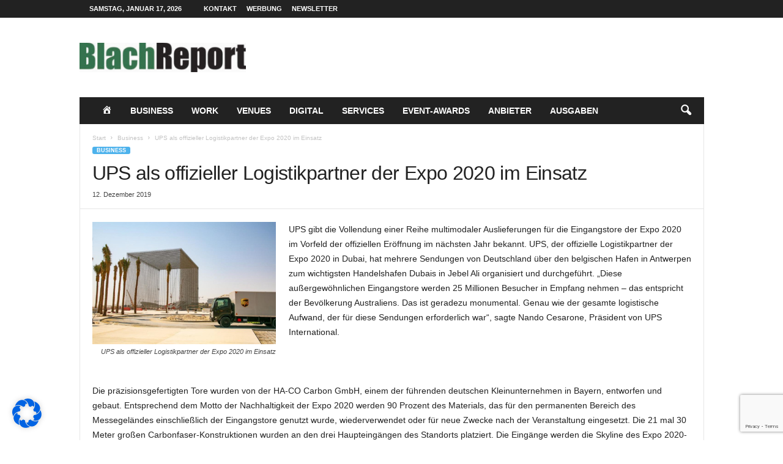

--- FILE ---
content_type: text/html; charset=UTF-8
request_url: https://www.blachreport.de/business/17932-ups-als-offizieller-logistikpartner-der-expo-2020-im-einsatz/
body_size: 22720
content:
<!doctype html >
<!--[if IE 8]>    <html class="ie8" dir="ltr" lang="de" prefix="og: https://ogp.me/ns#"> <![endif]-->
<!--[if IE 9]>    <html class="ie9" dir="ltr" lang="de" prefix="og: https://ogp.me/ns#"> <![endif]-->
<!--[if gt IE 8]><!--> <html dir="ltr" lang="de" prefix="og: https://ogp.me/ns#"> <!--<![endif]-->
<head>
    
    <meta charset="UTF-8" />
    <meta name="viewport" content="width=device-width, initial-scale=1.0">
    <link rel="pingback" href="https://www.blachreport.de/xmlrpc.php" />
    	<style>img:is([sizes="auto" i], [sizes^="auto," i]) { contain-intrinsic-size: 3000px 1500px }</style>
	
		<!-- All in One SEO 4.9.3 - aioseo.com -->
		<title>UPS als offizieller Logistikpartner der Expo 2020 im Einsatz</title>
	<meta name="description" content="UPS gibt die Vollendung einer Reihe multimodaler Auslieferungen für die Eingangstore der Expo 2020 im Vorfeld der offiziellen Eröffnung im nächsten Jahr bekannt. UPS, der offizielle Logistikpartner der Expo 2020 in Dubai, hat mehrere Sendungen von Deutschland über den belgischen Hafen in Antwerpen zum wichtigsten Handelshafen Dubais in Jebel Ali organisiert und durchgeführt. „Diese außergewöhnlichen" />
	<meta name="robots" content="max-image-preview:large" />
	<meta name="author" content="Marco Raupach"/>
	<meta name="google-site-verification" content="yjjCuiNzGIhGb49g6XhSgMtaAXm1QuSfiLjlyD_pT50" />
	<meta name="keywords" content="business" />
	<link rel="canonical" href="https://www.blachreport.de/business/17932-ups-als-offizieller-logistikpartner-der-expo-2020-im-einsatz/" />
	<meta name="generator" content="All in One SEO (AIOSEO) 4.9.3" />
		<meta property="og:locale" content="de_DE" />
		<meta property="og:site_name" content="blachreport.de" />
		<meta property="og:type" content="article" />
		<meta property="og:title" content="UPS als offizieller Logistikpartner der Expo 2020 im Einsatz" />
		<meta property="og:description" content="UPS gibt die Vollendung einer Reihe multimodaler Auslieferungen für die Eingangstore der Expo 2020 im Vorfeld der offiziellen Eröffnung im nächsten Jahr bekannt. UPS, der offizielle Logistikpartner der Expo 2020 in Dubai, hat mehrere Sendungen von Deutschland über den belgischen Hafen in Antwerpen zum wichtigsten Handelshafen Dubais in Jebel Ali organisiert und durchgeführt. „Diese außergewöhnlichen" />
		<meta property="og:url" content="https://www.blachreport.de/business/17932-ups-als-offizieller-logistikpartner-der-expo-2020-im-einsatz/" />
		<meta property="article:published_time" content="2019-12-12T12:52:03+00:00" />
		<meta property="article:modified_time" content="2019-12-12T12:52:03+00:00" />
		<meta name="twitter:card" content="summary" />
		<meta name="twitter:title" content="UPS als offizieller Logistikpartner der Expo 2020 im Einsatz" />
		<meta name="twitter:description" content="UPS gibt die Vollendung einer Reihe multimodaler Auslieferungen für die Eingangstore der Expo 2020 im Vorfeld der offiziellen Eröffnung im nächsten Jahr bekannt. UPS, der offizielle Logistikpartner der Expo 2020 in Dubai, hat mehrere Sendungen von Deutschland über den belgischen Hafen in Antwerpen zum wichtigsten Handelshafen Dubais in Jebel Ali organisiert und durchgeführt. „Diese außergewöhnlichen" />
		<!-- All in One SEO -->

<link rel="icon" type="image/png" href="https://www.blachreport.de/wp-content/uploads/2020/11/favicon.ico">
<!-- Open Graph Meta Tags generated by Blog2Social 873 - https://www.blog2social.com -->
<meta property="og:title" content="UPS als offizieller Logistikpartner der Expo 2020 im Einsatz"/>
<meta property="og:description" content="UPS gibt die Vollendung einer Reihe multimodaler Auslieferungen für die Eingangstore der Expo 2020 im Vorfeld der offiziellen Eröffnung im nächsten Jahr beka"/>
<meta property="og:url" content="/business/17932-ups-als-offizieller-logistikpartner-der-expo-2020-im-einsatz/"/>
<meta property="og:image" content="https://www.blachreport.de/wp-content/uploads/2019/12/ups.jpg"/>
<meta property="og:image:width" content="500" />
<meta property="og:image:height" content="333" />
<meta property="og:type" content="article"/>
<meta property="og:article:published_time" content="2019-12-12 13:52:03"/>
<meta property="og:article:modified_time" content="2019-12-12 13:52:03"/>
<!-- Open Graph Meta Tags generated by Blog2Social 873 - https://www.blog2social.com -->

<!-- Twitter Card generated by Blog2Social 873 - https://www.blog2social.com -->
<meta name="twitter:card" content="summary">
<meta name="twitter:title" content="UPS als offizieller Logistikpartner der Expo 2020 im Einsatz"/>
<meta name="twitter:description" content="UPS gibt die Vollendung einer Reihe multimodaler Auslieferungen für die Eingangstore der Expo 2020 im Vorfeld der offiziellen Eröffnung im nächsten Jahr beka"/>
<meta name="twitter:image" content="https://www.blachreport.de/wp-content/uploads/2019/12/ups.jpg"/>
<!-- Twitter Card generated by Blog2Social 873 - https://www.blog2social.com -->
<meta name="author" content="Marco Raupach"/>
<link rel="alternate" type="application/rss+xml" title="BlachReport | Live-Kommunikation | Live-Marketing | Live-Events &raquo; Feed" href="https://www.blachreport.de/feed/" />
<script type="text/javascript">
/* <![CDATA[ */
window._wpemojiSettings = {"baseUrl":"https:\/\/s.w.org\/images\/core\/emoji\/16.0.1\/72x72\/","ext":".png","svgUrl":"https:\/\/s.w.org\/images\/core\/emoji\/16.0.1\/svg\/","svgExt":".svg","source":{"concatemoji":"https:\/\/www.blachreport.de\/wp-includes\/js\/wp-emoji-release.min.js?ver=6.8.3"}};
/*! This file is auto-generated */
!function(s,n){var o,i,e;function c(e){try{var t={supportTests:e,timestamp:(new Date).valueOf()};sessionStorage.setItem(o,JSON.stringify(t))}catch(e){}}function p(e,t,n){e.clearRect(0,0,e.canvas.width,e.canvas.height),e.fillText(t,0,0);var t=new Uint32Array(e.getImageData(0,0,e.canvas.width,e.canvas.height).data),a=(e.clearRect(0,0,e.canvas.width,e.canvas.height),e.fillText(n,0,0),new Uint32Array(e.getImageData(0,0,e.canvas.width,e.canvas.height).data));return t.every(function(e,t){return e===a[t]})}function u(e,t){e.clearRect(0,0,e.canvas.width,e.canvas.height),e.fillText(t,0,0);for(var n=e.getImageData(16,16,1,1),a=0;a<n.data.length;a++)if(0!==n.data[a])return!1;return!0}function f(e,t,n,a){switch(t){case"flag":return n(e,"\ud83c\udff3\ufe0f\u200d\u26a7\ufe0f","\ud83c\udff3\ufe0f\u200b\u26a7\ufe0f")?!1:!n(e,"\ud83c\udde8\ud83c\uddf6","\ud83c\udde8\u200b\ud83c\uddf6")&&!n(e,"\ud83c\udff4\udb40\udc67\udb40\udc62\udb40\udc65\udb40\udc6e\udb40\udc67\udb40\udc7f","\ud83c\udff4\u200b\udb40\udc67\u200b\udb40\udc62\u200b\udb40\udc65\u200b\udb40\udc6e\u200b\udb40\udc67\u200b\udb40\udc7f");case"emoji":return!a(e,"\ud83e\udedf")}return!1}function g(e,t,n,a){var r="undefined"!=typeof WorkerGlobalScope&&self instanceof WorkerGlobalScope?new OffscreenCanvas(300,150):s.createElement("canvas"),o=r.getContext("2d",{willReadFrequently:!0}),i=(o.textBaseline="top",o.font="600 32px Arial",{});return e.forEach(function(e){i[e]=t(o,e,n,a)}),i}function t(e){var t=s.createElement("script");t.src=e,t.defer=!0,s.head.appendChild(t)}"undefined"!=typeof Promise&&(o="wpEmojiSettingsSupports",i=["flag","emoji"],n.supports={everything:!0,everythingExceptFlag:!0},e=new Promise(function(e){s.addEventListener("DOMContentLoaded",e,{once:!0})}),new Promise(function(t){var n=function(){try{var e=JSON.parse(sessionStorage.getItem(o));if("object"==typeof e&&"number"==typeof e.timestamp&&(new Date).valueOf()<e.timestamp+604800&&"object"==typeof e.supportTests)return e.supportTests}catch(e){}return null}();if(!n){if("undefined"!=typeof Worker&&"undefined"!=typeof OffscreenCanvas&&"undefined"!=typeof URL&&URL.createObjectURL&&"undefined"!=typeof Blob)try{var e="postMessage("+g.toString()+"("+[JSON.stringify(i),f.toString(),p.toString(),u.toString()].join(",")+"));",a=new Blob([e],{type:"text/javascript"}),r=new Worker(URL.createObjectURL(a),{name:"wpTestEmojiSupports"});return void(r.onmessage=function(e){c(n=e.data),r.terminate(),t(n)})}catch(e){}c(n=g(i,f,p,u))}t(n)}).then(function(e){for(var t in e)n.supports[t]=e[t],n.supports.everything=n.supports.everything&&n.supports[t],"flag"!==t&&(n.supports.everythingExceptFlag=n.supports.everythingExceptFlag&&n.supports[t]);n.supports.everythingExceptFlag=n.supports.everythingExceptFlag&&!n.supports.flag,n.DOMReady=!1,n.readyCallback=function(){n.DOMReady=!0}}).then(function(){return e}).then(function(){var e;n.supports.everything||(n.readyCallback(),(e=n.source||{}).concatemoji?t(e.concatemoji):e.wpemoji&&e.twemoji&&(t(e.twemoji),t(e.wpemoji)))}))}((window,document),window._wpemojiSettings);
/* ]]> */
</script>
<link rel='stylesheet' id='acy_front_messages_css-css' href='https://www.blachreport.de/wp-content/plugins/acymailing/media/css/front/messages.min.css?v=1767629777&#038;ver=6.8.3' type='text/css' media='all' />
<link rel='stylesheet' id='dashicons-css' href='https://www.blachreport.de/wp-includes/css/dashicons.min.css?ver=6.8.3' type='text/css' media='all' />
<link rel='stylesheet' id='menu-icons-extra-css' href='https://www.blachreport.de/wp-content/plugins/menu-icons/css/extra.min.css?ver=0.13.20' type='text/css' media='all' />
<style id='wp-emoji-styles-inline-css' type='text/css'>

	img.wp-smiley, img.emoji {
		display: inline !important;
		border: none !important;
		box-shadow: none !important;
		height: 1em !important;
		width: 1em !important;
		margin: 0 0.07em !important;
		vertical-align: -0.1em !important;
		background: none !important;
		padding: 0 !important;
	}
</style>
<link rel='stylesheet' id='wp-block-library-css' href='https://www.blachreport.de/wp-includes/css/dist/block-library/style.min.css?ver=6.8.3' type='text/css' media='all' />
<style id='classic-theme-styles-inline-css' type='text/css'>
/*! This file is auto-generated */
.wp-block-button__link{color:#fff;background-color:#32373c;border-radius:9999px;box-shadow:none;text-decoration:none;padding:calc(.667em + 2px) calc(1.333em + 2px);font-size:1.125em}.wp-block-file__button{background:#32373c;color:#fff;text-decoration:none}
</style>
<link rel='stylesheet' id='aioseo/css/src/vue/standalone/blocks/table-of-contents/global.scss-css' href='https://www.blachreport.de/wp-content/plugins/all-in-one-seo-pack/dist/Lite/assets/css/table-of-contents/global.e90f6d47.css?ver=4.9.3' type='text/css' media='all' />
<style id='global-styles-inline-css' type='text/css'>
:root{--wp--preset--aspect-ratio--square: 1;--wp--preset--aspect-ratio--4-3: 4/3;--wp--preset--aspect-ratio--3-4: 3/4;--wp--preset--aspect-ratio--3-2: 3/2;--wp--preset--aspect-ratio--2-3: 2/3;--wp--preset--aspect-ratio--16-9: 16/9;--wp--preset--aspect-ratio--9-16: 9/16;--wp--preset--color--black: #000000;--wp--preset--color--cyan-bluish-gray: #abb8c3;--wp--preset--color--white: #ffffff;--wp--preset--color--pale-pink: #f78da7;--wp--preset--color--vivid-red: #cf2e2e;--wp--preset--color--luminous-vivid-orange: #ff6900;--wp--preset--color--luminous-vivid-amber: #fcb900;--wp--preset--color--light-green-cyan: #7bdcb5;--wp--preset--color--vivid-green-cyan: #00d084;--wp--preset--color--pale-cyan-blue: #8ed1fc;--wp--preset--color--vivid-cyan-blue: #0693e3;--wp--preset--color--vivid-purple: #9b51e0;--wp--preset--gradient--vivid-cyan-blue-to-vivid-purple: linear-gradient(135deg,rgba(6,147,227,1) 0%,rgb(155,81,224) 100%);--wp--preset--gradient--light-green-cyan-to-vivid-green-cyan: linear-gradient(135deg,rgb(122,220,180) 0%,rgb(0,208,130) 100%);--wp--preset--gradient--luminous-vivid-amber-to-luminous-vivid-orange: linear-gradient(135deg,rgba(252,185,0,1) 0%,rgba(255,105,0,1) 100%);--wp--preset--gradient--luminous-vivid-orange-to-vivid-red: linear-gradient(135deg,rgba(255,105,0,1) 0%,rgb(207,46,46) 100%);--wp--preset--gradient--very-light-gray-to-cyan-bluish-gray: linear-gradient(135deg,rgb(238,238,238) 0%,rgb(169,184,195) 100%);--wp--preset--gradient--cool-to-warm-spectrum: linear-gradient(135deg,rgb(74,234,220) 0%,rgb(151,120,209) 20%,rgb(207,42,186) 40%,rgb(238,44,130) 60%,rgb(251,105,98) 80%,rgb(254,248,76) 100%);--wp--preset--gradient--blush-light-purple: linear-gradient(135deg,rgb(255,206,236) 0%,rgb(152,150,240) 100%);--wp--preset--gradient--blush-bordeaux: linear-gradient(135deg,rgb(254,205,165) 0%,rgb(254,45,45) 50%,rgb(107,0,62) 100%);--wp--preset--gradient--luminous-dusk: linear-gradient(135deg,rgb(255,203,112) 0%,rgb(199,81,192) 50%,rgb(65,88,208) 100%);--wp--preset--gradient--pale-ocean: linear-gradient(135deg,rgb(255,245,203) 0%,rgb(182,227,212) 50%,rgb(51,167,181) 100%);--wp--preset--gradient--electric-grass: linear-gradient(135deg,rgb(202,248,128) 0%,rgb(113,206,126) 100%);--wp--preset--gradient--midnight: linear-gradient(135deg,rgb(2,3,129) 0%,rgb(40,116,252) 100%);--wp--preset--font-size--small: 10px;--wp--preset--font-size--medium: 20px;--wp--preset--font-size--large: 30px;--wp--preset--font-size--x-large: 42px;--wp--preset--font-size--regular: 14px;--wp--preset--font-size--larger: 48px;--wp--preset--spacing--20: 0.44rem;--wp--preset--spacing--30: 0.67rem;--wp--preset--spacing--40: 1rem;--wp--preset--spacing--50: 1.5rem;--wp--preset--spacing--60: 2.25rem;--wp--preset--spacing--70: 3.38rem;--wp--preset--spacing--80: 5.06rem;--wp--preset--shadow--natural: 6px 6px 9px rgba(0, 0, 0, 0.2);--wp--preset--shadow--deep: 12px 12px 50px rgba(0, 0, 0, 0.4);--wp--preset--shadow--sharp: 6px 6px 0px rgba(0, 0, 0, 0.2);--wp--preset--shadow--outlined: 6px 6px 0px -3px rgba(255, 255, 255, 1), 6px 6px rgba(0, 0, 0, 1);--wp--preset--shadow--crisp: 6px 6px 0px rgba(0, 0, 0, 1);}:where(.is-layout-flex){gap: 0.5em;}:where(.is-layout-grid){gap: 0.5em;}body .is-layout-flex{display: flex;}.is-layout-flex{flex-wrap: wrap;align-items: center;}.is-layout-flex > :is(*, div){margin: 0;}body .is-layout-grid{display: grid;}.is-layout-grid > :is(*, div){margin: 0;}:where(.wp-block-columns.is-layout-flex){gap: 2em;}:where(.wp-block-columns.is-layout-grid){gap: 2em;}:where(.wp-block-post-template.is-layout-flex){gap: 1.25em;}:where(.wp-block-post-template.is-layout-grid){gap: 1.25em;}.has-black-color{color: var(--wp--preset--color--black) !important;}.has-cyan-bluish-gray-color{color: var(--wp--preset--color--cyan-bluish-gray) !important;}.has-white-color{color: var(--wp--preset--color--white) !important;}.has-pale-pink-color{color: var(--wp--preset--color--pale-pink) !important;}.has-vivid-red-color{color: var(--wp--preset--color--vivid-red) !important;}.has-luminous-vivid-orange-color{color: var(--wp--preset--color--luminous-vivid-orange) !important;}.has-luminous-vivid-amber-color{color: var(--wp--preset--color--luminous-vivid-amber) !important;}.has-light-green-cyan-color{color: var(--wp--preset--color--light-green-cyan) !important;}.has-vivid-green-cyan-color{color: var(--wp--preset--color--vivid-green-cyan) !important;}.has-pale-cyan-blue-color{color: var(--wp--preset--color--pale-cyan-blue) !important;}.has-vivid-cyan-blue-color{color: var(--wp--preset--color--vivid-cyan-blue) !important;}.has-vivid-purple-color{color: var(--wp--preset--color--vivid-purple) !important;}.has-black-background-color{background-color: var(--wp--preset--color--black) !important;}.has-cyan-bluish-gray-background-color{background-color: var(--wp--preset--color--cyan-bluish-gray) !important;}.has-white-background-color{background-color: var(--wp--preset--color--white) !important;}.has-pale-pink-background-color{background-color: var(--wp--preset--color--pale-pink) !important;}.has-vivid-red-background-color{background-color: var(--wp--preset--color--vivid-red) !important;}.has-luminous-vivid-orange-background-color{background-color: var(--wp--preset--color--luminous-vivid-orange) !important;}.has-luminous-vivid-amber-background-color{background-color: var(--wp--preset--color--luminous-vivid-amber) !important;}.has-light-green-cyan-background-color{background-color: var(--wp--preset--color--light-green-cyan) !important;}.has-vivid-green-cyan-background-color{background-color: var(--wp--preset--color--vivid-green-cyan) !important;}.has-pale-cyan-blue-background-color{background-color: var(--wp--preset--color--pale-cyan-blue) !important;}.has-vivid-cyan-blue-background-color{background-color: var(--wp--preset--color--vivid-cyan-blue) !important;}.has-vivid-purple-background-color{background-color: var(--wp--preset--color--vivid-purple) !important;}.has-black-border-color{border-color: var(--wp--preset--color--black) !important;}.has-cyan-bluish-gray-border-color{border-color: var(--wp--preset--color--cyan-bluish-gray) !important;}.has-white-border-color{border-color: var(--wp--preset--color--white) !important;}.has-pale-pink-border-color{border-color: var(--wp--preset--color--pale-pink) !important;}.has-vivid-red-border-color{border-color: var(--wp--preset--color--vivid-red) !important;}.has-luminous-vivid-orange-border-color{border-color: var(--wp--preset--color--luminous-vivid-orange) !important;}.has-luminous-vivid-amber-border-color{border-color: var(--wp--preset--color--luminous-vivid-amber) !important;}.has-light-green-cyan-border-color{border-color: var(--wp--preset--color--light-green-cyan) !important;}.has-vivid-green-cyan-border-color{border-color: var(--wp--preset--color--vivid-green-cyan) !important;}.has-pale-cyan-blue-border-color{border-color: var(--wp--preset--color--pale-cyan-blue) !important;}.has-vivid-cyan-blue-border-color{border-color: var(--wp--preset--color--vivid-cyan-blue) !important;}.has-vivid-purple-border-color{border-color: var(--wp--preset--color--vivid-purple) !important;}.has-vivid-cyan-blue-to-vivid-purple-gradient-background{background: var(--wp--preset--gradient--vivid-cyan-blue-to-vivid-purple) !important;}.has-light-green-cyan-to-vivid-green-cyan-gradient-background{background: var(--wp--preset--gradient--light-green-cyan-to-vivid-green-cyan) !important;}.has-luminous-vivid-amber-to-luminous-vivid-orange-gradient-background{background: var(--wp--preset--gradient--luminous-vivid-amber-to-luminous-vivid-orange) !important;}.has-luminous-vivid-orange-to-vivid-red-gradient-background{background: var(--wp--preset--gradient--luminous-vivid-orange-to-vivid-red) !important;}.has-very-light-gray-to-cyan-bluish-gray-gradient-background{background: var(--wp--preset--gradient--very-light-gray-to-cyan-bluish-gray) !important;}.has-cool-to-warm-spectrum-gradient-background{background: var(--wp--preset--gradient--cool-to-warm-spectrum) !important;}.has-blush-light-purple-gradient-background{background: var(--wp--preset--gradient--blush-light-purple) !important;}.has-blush-bordeaux-gradient-background{background: var(--wp--preset--gradient--blush-bordeaux) !important;}.has-luminous-dusk-gradient-background{background: var(--wp--preset--gradient--luminous-dusk) !important;}.has-pale-ocean-gradient-background{background: var(--wp--preset--gradient--pale-ocean) !important;}.has-electric-grass-gradient-background{background: var(--wp--preset--gradient--electric-grass) !important;}.has-midnight-gradient-background{background: var(--wp--preset--gradient--midnight) !important;}.has-small-font-size{font-size: var(--wp--preset--font-size--small) !important;}.has-medium-font-size{font-size: var(--wp--preset--font-size--medium) !important;}.has-large-font-size{font-size: var(--wp--preset--font-size--large) !important;}.has-x-large-font-size{font-size: var(--wp--preset--font-size--x-large) !important;}
:where(.wp-block-post-template.is-layout-flex){gap: 1.25em;}:where(.wp-block-post-template.is-layout-grid){gap: 1.25em;}
:where(.wp-block-columns.is-layout-flex){gap: 2em;}:where(.wp-block-columns.is-layout-grid){gap: 2em;}
:root :where(.wp-block-pullquote){font-size: 1.5em;line-height: 1.6;}
</style>
<link rel='stylesheet' id='contact-form-7-css' href='https://www.blachreport.de/wp-content/plugins/contact-form-7/includes/css/styles.css?ver=6.1.4' type='text/css' media='all' />
<link rel='stylesheet' id='borlabs-cookie-css' href='https://www.blachreport.de/wp-content/cache/borlabs-cookie/borlabs-cookie_1_de.css?ver=2.3.3-12' type='text/css' media='all' />
<link rel='stylesheet' id='td-theme-css' href='https://www.blachreport.de/wp-content/themes/Newsmag/style.css?ver=5.4.3.3' type='text/css' media='all' />
<style id='td-theme-inline-css' type='text/css'>
    
        /* custom css - generated by TagDiv Composer */
        @media (max-width: 767px) {
            .td-header-desktop-wrap {
                display: none;
            }
        }
        @media (min-width: 767px) {
            .td-header-mobile-wrap {
                display: none;
            }
        }
    
	
</style>
<link rel='stylesheet' id='yop-public-css' href='https://www.blachreport.de/wp-content/plugins/yop-poll-pro/public/assets/css/yop-poll-public-6.5.32.css?ver=6.8.3' type='text/css' media='all' />
<link rel='stylesheet' id='td-legacy-framework-front-style-css' href='https://www.blachreport.de/wp-content/plugins/td-composer/legacy/Newsmag/assets/css/td_legacy_main.css?ver=e5fcc38395b0030bac3ad179898970d6xzx' type='text/css' media='all' />
<script type="text/javascript" id="acy_front_messages_js-js-before">
/* <![CDATA[ */
var ACYM_AJAX_START = "https://www.blachreport.de/wp-admin/admin-ajax.php";
            var ACYM_AJAX_PARAMS = "?action=acymailing_router&noheader=1&nocache=1768683390";
            var ACYM_AJAX = ACYM_AJAX_START + ACYM_AJAX_PARAMS;
/* ]]> */
</script>
<script type="text/javascript" src="https://www.blachreport.de/wp-content/plugins/acymailing/media/js/front/messages.min.js?v=1767629777&amp;ver=6.8.3" id="acy_front_messages_js-js"></script>
<script type="text/javascript" src="https://www.blachreport.de/wp-includes/js/jquery/jquery.min.js?ver=3.7.1" id="jquery-core-js"></script>
<script type="text/javascript" src="https://www.blachreport.de/wp-includes/js/jquery/jquery-migrate.min.js?ver=3.4.1" id="jquery-migrate-js"></script>
<script type="text/javascript" id="borlabs-cookie-prioritize-js-extra">
/* <![CDATA[ */
var borlabsCookiePrioritized = {"domain":"www.blachreport.de","path":"\/","version":"1","bots":"1","optInJS":{"statistics":{"matomo":"[base64]"}}};
/* ]]> */
</script>
<script type="text/javascript" src="https://www.blachreport.de/wp-content/plugins/borlabs-cookie/assets/javascript/borlabs-cookie-prioritize.min.js?ver=2.3.3" id="borlabs-cookie-prioritize-js"></script>
<link rel="https://api.w.org/" href="https://www.blachreport.de/wp-json/" /><link rel="alternate" title="JSON" type="application/json" href="https://www.blachreport.de/wp-json/wp/v2/posts/17932" /><link rel="EditURI" type="application/rsd+xml" title="RSD" href="https://www.blachreport.de/xmlrpc.php?rsd" />
<meta name="generator" content="WordPress 6.8.3" />
<link rel='shortlink' href='https://www.blachreport.de/?p=17932' />
<link rel="alternate" title="oEmbed (JSON)" type="application/json+oembed" href="https://www.blachreport.de/wp-json/oembed/1.0/embed?url=https%3A%2F%2Fwww.blachreport.de%2Fbusiness%2F17932-ups-als-offizieller-logistikpartner-der-expo-2020-im-einsatz%2F" />
<link rel="alternate" title="oEmbed (XML)" type="text/xml+oembed" href="https://www.blachreport.de/wp-json/oembed/1.0/embed?url=https%3A%2F%2Fwww.blachreport.de%2Fbusiness%2F17932-ups-als-offizieller-logistikpartner-der-expo-2020-im-einsatz%2F&#038;format=xml" />

<!-- JS generated by theme -->

<script type="text/javascript" id="td-generated-header-js">
    
    

	    var tdBlocksArray = []; //here we store all the items for the current page

	    // td_block class - each ajax block uses a object of this class for requests
	    function tdBlock() {
		    this.id = '';
		    this.block_type = 1; //block type id (1-234 etc)
		    this.atts = '';
		    this.td_column_number = '';
		    this.td_current_page = 1; //
		    this.post_count = 0; //from wp
		    this.found_posts = 0; //from wp
		    this.max_num_pages = 0; //from wp
		    this.td_filter_value = ''; //current live filter value
		    this.is_ajax_running = false;
		    this.td_user_action = ''; // load more or infinite loader (used by the animation)
		    this.header_color = '';
		    this.ajax_pagination_infinite_stop = ''; //show load more at page x
	    }

        // td_js_generator - mini detector
        ( function () {
            var htmlTag = document.getElementsByTagName("html")[0];

	        if ( navigator.userAgent.indexOf("MSIE 10.0") > -1 ) {
                htmlTag.className += ' ie10';
            }

            if ( !!navigator.userAgent.match(/Trident.*rv\:11\./) ) {
                htmlTag.className += ' ie11';
            }

	        if ( navigator.userAgent.indexOf("Edge") > -1 ) {
                htmlTag.className += ' ieEdge';
            }

            if ( /(iPad|iPhone|iPod)/g.test(navigator.userAgent) ) {
                htmlTag.className += ' td-md-is-ios';
            }

            var user_agent = navigator.userAgent.toLowerCase();
            if ( user_agent.indexOf("android") > -1 ) {
                htmlTag.className += ' td-md-is-android';
            }

            if ( -1 !== navigator.userAgent.indexOf('Mac OS X')  ) {
                htmlTag.className += ' td-md-is-os-x';
            }

            if ( /chrom(e|ium)/.test(navigator.userAgent.toLowerCase()) ) {
               htmlTag.className += ' td-md-is-chrome';
            }

            if ( -1 !== navigator.userAgent.indexOf('Firefox') ) {
                htmlTag.className += ' td-md-is-firefox';
            }

            if ( -1 !== navigator.userAgent.indexOf('Safari') && -1 === navigator.userAgent.indexOf('Chrome') ) {
                htmlTag.className += ' td-md-is-safari';
            }

            if( -1 !== navigator.userAgent.indexOf('IEMobile') ){
                htmlTag.className += ' td-md-is-iemobile';
            }

        })();

        var tdLocalCache = {};

        ( function () {
            "use strict";

            tdLocalCache = {
                data: {},
                remove: function (resource_id) {
                    delete tdLocalCache.data[resource_id];
                },
                exist: function (resource_id) {
                    return tdLocalCache.data.hasOwnProperty(resource_id) && tdLocalCache.data[resource_id] !== null;
                },
                get: function (resource_id) {
                    return tdLocalCache.data[resource_id];
                },
                set: function (resource_id, cachedData) {
                    tdLocalCache.remove(resource_id);
                    tdLocalCache.data[resource_id] = cachedData;
                }
            };
        })();

    
    
var td_viewport_interval_list=[{"limitBottom":767,"sidebarWidth":251},{"limitBottom":1023,"sidebarWidth":339}];
var td_animation_stack_effect="type0";
var tds_animation_stack=true;
var td_animation_stack_specific_selectors=".entry-thumb, img, .td-lazy-img";
var td_animation_stack_general_selectors=".td-animation-stack img, .td-animation-stack .entry-thumb, .post img, .td-animation-stack .td-lazy-img";
var tds_general_modal_image="yes";
var tdc_is_installed="yes";
var td_ajax_url="https:\/\/www.blachreport.de\/wp-admin\/admin-ajax.php?td_theme_name=Newsmag&v=5.4.3.3";
var td_get_template_directory_uri="https:\/\/www.blachreport.de\/wp-content\/plugins\/td-composer\/legacy\/common";
var tds_snap_menu="";
var tds_logo_on_sticky="";
var tds_header_style="3";
var td_please_wait="Bitte warten...";
var td_email_user_pass_incorrect="Benutzername oder Passwort falsch!";
var td_email_user_incorrect="E-Mail-Adresse oder Benutzername falsch!";
var td_email_incorrect="E-Mail-Adresse nicht korrekt!";
var td_user_incorrect="Username incorrect!";
var td_email_user_empty="Email or username empty!";
var td_pass_empty="Pass empty!";
var td_pass_pattern_incorrect="Invalid Pass Pattern!";
var td_retype_pass_incorrect="Retyped Pass incorrect!";
var tds_more_articles_on_post_enable="";
var tds_more_articles_on_post_time_to_wait="";
var tds_more_articles_on_post_pages_distance_from_top=0;
var tds_captcha="";
var tds_theme_color_site_wide="#4db2ec";
var tds_smart_sidebar="enabled";
var tdThemeName="Newsmag";
var tdThemeNameWl="Newsmag";
var td_magnific_popup_translation_tPrev="Vorherige (Pfeiltaste links)";
var td_magnific_popup_translation_tNext="Weiter (rechte Pfeiltaste)";
var td_magnific_popup_translation_tCounter="%curr% von %total%";
var td_magnific_popup_translation_ajax_tError="Der Inhalt von %url% konnte nicht geladen werden.";
var td_magnific_popup_translation_image_tError="Das Bild #%curr% konnte nicht geladen werden.";
var tdBlockNonce="0ebf729b0c";
var tdMobileMenu="enabled";
var tdMobileSearch="enabled";
var tdDateNamesI18n={"month_names":["Januar","Februar","M\u00e4rz","April","Mai","Juni","Juli","August","September","Oktober","November","Dezember"],"month_names_short":["Jan.","Feb.","M\u00e4rz","Apr.","Mai","Juni","Juli","Aug.","Sep.","Okt.","Nov.","Dez."],"day_names":["Sonntag","Montag","Dienstag","Mittwoch","Donnerstag","Freitag","Samstag"],"day_names_short":["So.","Mo.","Di.","Mi.","Do.","Fr.","Sa."]};
var td_deploy_mode="deploy";
var td_ad_background_click_link="";
var td_ad_background_click_target="";
</script>


<!-- Header style compiled by theme -->

<style>
/* custom css - generated by TagDiv Composer */
    
.td-module-exclusive .td-module-title a:before {
        content: 'EXKLUSIV';
    }
</style>

<script async src="https://securepubads.g.doubleclick.net/tag/js/gpt.js"></script>
<script>
	window.googletag = window.googletag || {cmd: []};
	googletag.cmd.push(function() {
		googletag.defineSlot('/2330941/BlacReport_728x90', [728, 90], 'div-gpt-ad-1606142834960-0').addService(googletag.pubads());
		googletag.pubads().enableSingleRequest();
		googletag.enableServices();
	});
</script>
<script>
	window.googletag = window.googletag || {cmd: []};
	googletag.cmd.push(function() {
		googletag.defineSlot('/2330941/BlachReport_336x280', [336, 280], 'div-gpt-ad-1606222435751-0').addService(googletag.pubads());
		googletag.pubads().enableSingleRequest();
		googletag.enableServices();
	});
</script>
<!-- Matomo -->
<script>
  var _paq = window._paq = window._paq || [];
  /* tracker methods like "setCustomDimension" should be called before "trackPageView" */
  _paq.push(['trackPageView']);
  _paq.push(['enableLinkTracking']);
  (function() {
    var u="https://metrics.wrede-it.com/";
    _paq.push(['setTrackerUrl', u+'matomo.php']);
    _paq.push(['setSiteId', '13']);
    var d=document, g=d.createElement('script'), s=d.getElementsByTagName('script')[0];
    g.async=true; g.src=u+'matomo.js'; s.parentNode.insertBefore(g,s);
  })();
</script>
<noscript><p><img referrerpolicy="no-referrer-when-downgrade" src="https://metrics.wrede-it.com/matomo.php?idsite=13&rec=1" style="border:0;" alt="" /></p></noscript>
<!-- End Matomo Code -->


<script type="application/ld+json">
    {
        "@context": "https://schema.org",
        "@type": "BreadcrumbList",
        "itemListElement": [
            {
                "@type": "ListItem",
                "position": 1,
                "item": {
                    "@type": "WebSite",
                    "@id": "https://www.blachreport.de/",
                    "name": "Start"
                }
            },
            {
                "@type": "ListItem",
                "position": 2,
                    "item": {
                    "@type": "WebPage",
                    "@id": "https://www.blachreport.de/category/business/",
                    "name": "Business"
                }
            }
            ,{
                "@type": "ListItem",
                "position": 3,
                    "item": {
                    "@type": "WebPage",
                    "@id": "https://www.blachreport.de/business/17932-ups-als-offizieller-logistikpartner-der-expo-2020-im-einsatz/",
                    "name": "UPS als offizieller Logistikpartner der Expo 2020 im Einsatz"                                
                }
            }    
        ]
    }
</script>
	<style id="tdw-css-placeholder">/* custom css - generated by TagDiv Composer */
.td_block_6 .td-post-date,
.td_block_14 .td-post-date,
.providers .td-post-date {
  display: none;
}
</style></head>

<body class="wp-singular post-template-default single single-post postid-17932 single-format-standard wp-theme-Newsmag ups-als-offizieller-logistikpartner-der-expo-2020-im-einsatz global-block-template-1 single_template_1 td-animation-stack-type0 td-full-layout" itemscope="itemscope" itemtype="https://schema.org/WebPage">

        <div class="td-scroll-up  td-hide-scroll-up-on-mob"  style="display:none;"><i class="td-icon-menu-up"></i></div>

    
    <div class="td-menu-background"></div>
<div id="td-mobile-nav">
    <div class="td-mobile-container">
        <!-- mobile menu top section -->
        <div class="td-menu-socials-wrap">
            <!-- socials -->
            <div class="td-menu-socials">
                            </div>
            <!-- close button -->
            <div class="td-mobile-close">
                <span><i class="td-icon-close-mobile"></i></span>
            </div>
        </div>

        <!-- login section -->
        
        <!-- menu section -->
        <div class="td-mobile-content">
            <div class="menu-wp-mainmenu-container"><ul id="menu-wp-mainmenu" class="td-mobile-main-menu"><li id="menu-item-28919" class="menu-item menu-item-type-post_type menu-item-object-page menu-item-home menu-item-first menu-item-28919"><a href="https://www.blachreport.de/"><i class="_mi dashicons dashicons-admin-home" aria-hidden="true"></i><span class="visuallyhidden">Home</span></a></li>
<li id="menu-item-28895" class="menu-item menu-item-type-post_type menu-item-object-page menu-item-28895"><a href="https://www.blachreport.de/business/">Business</a></li>
<li id="menu-item-28914" class="menu-item menu-item-type-post_type menu-item-object-page menu-item-28914"><a href="https://www.blachreport.de/work/">Work</a></li>
<li id="menu-item-28913" class="menu-item menu-item-type-post_type menu-item-object-page menu-item-28913"><a href="https://www.blachreport.de/venues/">Venues</a></li>
<li id="menu-item-28912" class="menu-item menu-item-type-post_type menu-item-object-page menu-item-28912"><a href="https://www.blachreport.de/digital/">Digital</a></li>
<li id="menu-item-28911" class="menu-item menu-item-type-post_type menu-item-object-page menu-item-28911"><a href="https://www.blachreport.de/services/">Services</a></li>
<li id="menu-item-54885" class="menu-item menu-item-type-post_type menu-item-object-page menu-item-54885"><a href="https://www.blachreport.de/event-awards/">Event-Awards</a></li>
<li id="menu-item-28910" class="menu-item menu-item-type-post_type menu-item-object-page menu-item-28910"><a href="https://www.blachreport.de/anbieter/">Anbieter</a></li>
<li id="menu-item-57532" class="menu-item menu-item-type-post_type menu-item-object-page menu-item-57532"><a href="https://www.blachreport.de/ausgaben/">Ausgaben</a></li>
</ul></div>        </div>
    </div>

    <!-- register/login section -->
    </div>    <div class="td-search-background"></div>
<div class="td-search-wrap-mob">
	<div class="td-drop-down-search">
		<form method="get" class="td-search-form" action="https://www.blachreport.de/">
			<!-- close button -->
			<div class="td-search-close">
				<span><i class="td-icon-close-mobile"></i></span>
			</div>
			<div role="search" class="td-search-input">
				<span>Suche</span>
				<input id="td-header-search-mob" type="text" value="" name="s" autocomplete="off" />
			</div>
		</form>
		<div id="td-aj-search-mob"></div>
	</div>
</div>

    <div id="td-outer-wrap">
    
        <div class="td-outer-container">
        
            <!--
Header style 3
-->
<div class="td-header-wrap td-header-style-3">
    <div class="td-top-menu-full">
        <div class="td-header-row td-header-top-menu td-make-full">
            
    <div class="td-top-bar-container top-bar-style-1">
        <div class="td-header-sp-top-menu">

            <div class="td_data_time">
            <div >

                Samstag, Januar 17, 2026
            </div>
        </div>
    <div class="menu-top-container"><ul id="menu-wp-topmenu" class="top-header-menu"><li id="menu-item-28943" class="menu-item menu-item-type-post_type menu-item-object-page menu-item-first td-menu-item td-normal-menu menu-item-28943"><a href="https://www.blachreport.de/kontakt/">Kontakt</a></li>
<li id="menu-item-28950" class="menu-item menu-item-type-post_type menu-item-object-page td-menu-item td-normal-menu menu-item-28950"><a href="https://www.blachreport.de/werbung/">Werbung</a></li>
<li id="menu-item-31007" class="menu-item menu-item-type-post_type menu-item-object-page td-menu-item td-normal-menu menu-item-31007"><a href="https://www.blachreport.de/newsletter/">Newsletter</a></li>
</ul></div></div>            </div>

        </div>
    </div>

    <div class="td-header-container">
        <div class="td-header-row td-header-header">
            <div class="td-header-sp-logo">
                        <a class="td-main-logo" href="https://www.blachreport.de/">
            <img class="td-retina-data" data-retina="/wp-content/uploads/2020/10/BR-Logo-300x52.jpg" src="/wp-content/uploads/2020/10/BR-Logo-300x52.jpg" alt=""  width="" height=""/>
            <span class="td-visual-hidden">BlachReport | Live-Kommunikation | Live-Marketing | Live-Events</span>
        </a>
                </div>
            <div class="td-header-sp-rec">
                
<div class="td-header-ad-wrap  td-ad-m td-ad-tp td-ad-p">
    <div class="td-a-rec td-a-rec-id-header  tdi_1 td_block_template_1"><!-- /2330941/BlacReport_728x90 (Header AD) -->
<div id='div-gpt-ad-1606142834960-0' style='width: 728px; height: 90px;'>
	<script>
		googletag.cmd.push(function() { googletag.display('div-gpt-ad-1606142834960-0'); });
	</script>
</div></div>

</div>            </div>
        </div>

        <div class="td-header-menu-wrap">
            <div class="td-header-row td-header-main-menu">
                <div id="td-header-menu" role="navigation">
        <div id="td-top-mobile-toggle"><span><i class="td-icon-font td-icon-mobile"></i></span></div>
        <div class="td-main-menu-logo td-logo-in-header">
            <a  class="td-main-logo" href="https://www.blachreport.de/">
        <img class="td-retina-data" data-retina="/wp-content/uploads/2020/10/BR-Logo-300x52.jpg" src="/wp-content/uploads/2020/10/BR-Logo-300x52.jpg" alt=""  width="" height=""/>
    </a>
        </div>
    <div class="menu-wp-mainmenu-container"><ul id="menu-wp-mainmenu-1" class="sf-menu"><li class="menu-item menu-item-type-post_type menu-item-object-page menu-item-home menu-item-first td-menu-item td-normal-menu menu-item-28919"><a href="https://www.blachreport.de/"><i class="_mi dashicons dashicons-admin-home" aria-hidden="true"></i><span class="visuallyhidden">Home</span></a></li>
<li class="menu-item menu-item-type-post_type menu-item-object-page td-menu-item td-normal-menu menu-item-28895"><a href="https://www.blachreport.de/business/">Business</a></li>
<li class="menu-item menu-item-type-post_type menu-item-object-page td-menu-item td-normal-menu menu-item-28914"><a href="https://www.blachreport.de/work/">Work</a></li>
<li class="menu-item menu-item-type-post_type menu-item-object-page td-menu-item td-normal-menu menu-item-28913"><a href="https://www.blachreport.de/venues/">Venues</a></li>
<li class="menu-item menu-item-type-post_type menu-item-object-page td-menu-item td-normal-menu menu-item-28912"><a href="https://www.blachreport.de/digital/">Digital</a></li>
<li class="menu-item menu-item-type-post_type menu-item-object-page td-menu-item td-normal-menu menu-item-28911"><a href="https://www.blachreport.de/services/">Services</a></li>
<li class="menu-item menu-item-type-post_type menu-item-object-page td-menu-item td-normal-menu menu-item-54885"><a href="https://www.blachreport.de/event-awards/">Event-Awards</a></li>
<li class="menu-item menu-item-type-post_type menu-item-object-page td-menu-item td-normal-menu menu-item-28910"><a href="https://www.blachreport.de/anbieter/">Anbieter</a></li>
<li class="menu-item menu-item-type-post_type menu-item-object-page td-menu-item td-normal-menu menu-item-57532"><a href="https://www.blachreport.de/ausgaben/">Ausgaben</a></li>
</ul></div></div>

<div class="td-search-wrapper">
    <div id="td-top-search">
        <!-- Search -->
        <div class="header-search-wrap">
            <div class="dropdown header-search">
                <a id="td-header-search-button" href="#" role="button" aria-label="search icon" class="dropdown-toggle " data-toggle="dropdown"><i class="td-icon-search"></i></a>
                                <span id="td-header-search-button-mob" class="dropdown-toggle " data-toggle="dropdown"><i class="td-icon-search"></i></span>
                            </div>
        </div>
    </div>
</div>

<div class="header-search-wrap">
	<div class="dropdown header-search">
		<div class="td-drop-down-search">
			<form method="get" class="td-search-form" action="https://www.blachreport.de/">
				<div role="search" class="td-head-form-search-wrap">
					<input class="needsclick" id="td-header-search" type="text" value="" name="s" autocomplete="off" /><input class="wpb_button wpb_btn-inverse btn" type="submit" id="td-header-search-top" value="Suche" />
				</div>
			</form>
			<div id="td-aj-search"></div>
		</div>
	</div>
</div>            </div>
        </div>
    </div>
</div><div class="td-container td-post-template-1">
    <div class="td-container-border">
        <div class="td-pb-row">
                                <div class="td-pb-span12 td-main-content" role="main">
                        <div class="td-ss-main-content">
                            

    <article id="post-17932" class="post-17932 post type-post status-publish format-standard has-post-thumbnail hentry category-business" itemscope itemtype="https://schema.org/Article">
        <div class="td-post-header td-pb-padding-side">
            <div class="entry-crumbs"><span><a title="" class="entry-crumb" href="https://www.blachreport.de/">Start</a></span> <i class="td-icon-right td-bread-sep"></i> <span><a title="Alle Beiträge anzeigen Business" class="entry-crumb" href="https://www.blachreport.de/category/business/">Business</a></span> <i class="td-icon-right td-bread-sep td-bred-no-url-last"></i> <span class="td-bred-no-url-last">UPS als offizieller Logistikpartner der Expo 2020 im Einsatz</span></div>
            <ul class="td-category"><li class="entry-category"><a  href="https://www.blachreport.de/category/business/">Business</a></li></ul>
            <header>
                <h1 class="entry-title">UPS als offizieller Logistikpartner der Expo 2020 im Einsatz</h1>

                

                <div class="meta-info">

                                        <span class="td-post-date"><time class="entry-date updated td-module-date" datetime="2019-12-12T13:52:03+01:00" >12. Dezember 2019</time></span>                                        <div class="td-post-views"><i class="td-icon-views"></i><span class="td-nr-views-17932">441</span></div>                                    </div>
            </header>


        </div>

        

        <div class="td-post-content td-pb-padding-side">
            <div class="td-featured-image-rec">

            <div class="td-post-featured-image"><figure><a href="https://www.blachreport.de/wp-content/uploads/2019/12/ups.jpg" data-caption="UPS als offizieller Logistikpartner der Expo 2020 im Einsatz"><img width="500" height="333" class="entry-thumb td-modal-image" src="https://www.blachreport.de/wp-content/uploads/2019/12/ups.jpg" srcset="https://www.blachreport.de/wp-content/uploads/2019/12/ups.jpg 500w, https://www.blachreport.de/wp-content/uploads/2019/12/ups-300x200.jpg 300w" sizes="(max-width: 500px) 100vw, 500px" alt="" title="ups"/></a><figcaption class="wp-caption-text">UPS als offizieller Logistikpartner der Expo 2020 im Einsatz</figcaption></figure></div>            </div>


            <p>UPS gibt die Vollendung einer Reihe multimodaler Auslieferungen für die Eingangstore der Expo 2020 im Vorfeld der offiziellen Eröffnung im nächsten Jahr bekannt. UPS, der offizielle Logistikpartner der Expo 2020 in Dubai, hat mehrere Sendungen von Deutschland über den belgischen Hafen in Antwerpen zum wichtigsten Handelshafen Dubais in Jebel Ali organisiert und durchgeführt. „Diese außergewöhnlichen Eingangstore werden 25 Millionen Besucher in Empfang nehmen – das entspricht der Bevölkerung Australiens. Das ist geradezu monumental. Genau wie der gesamte logistische Aufwand, der für diese Sendungen erforderlich war“, sagte Nando Cesarone, Präsident von UPS International.</p>
<p> </p>
<p>Die präzisionsgefertigten Tore wurden von der HA-CO Carbon GmbH, einem der führenden deutschen Kleinunternehmen in Bayern, entworfen und gebaut. Entsprechend dem Motto der Nachhaltigkeit der Expo 2020 werden 90 Prozent des Materials, das für den permanenten Bereich des Messegeländes einschließlich der Eingangstore genutzt wurde, wiederverwendet oder für neue Zwecke nach der Veranstaltung eingesetzt. Die 21 mal 30 Meter großen Carbonfaser-Konstruktionen wurden an den drei Haupteingängen des Standorts platziert. Die Eingänge werden die Skyline des Expo 2020-Geländes prägen und den futuristischen Geist der internationalen Ausstellung symbolisieren.</p>
<p>„Die Gastgeber der Expo 2020 wollten einen Bau, der den Test der Zeit besteht – und diese Eingangsportale gibt es weltweit kein zweites Mal“, sagte Martin Osswald, CEO von HA-CO. „Um den Zeitplan der Expo Dubai zu halten, war es von entscheidender Bedeutung jedes Stück, pünktlich und mit der von UPS im Voraus geplanten Logistik zu liefern.“</p>
<p>Die Expo 2020 wählte UPS als offiziellen Logistikpartner für eine Veranstaltung, die von den Organisatoren als die „weltgrößte Show“ präsentiert wird. Der Veranstaltungsort hat ungefähr die Größe von mehr als 600 Fußballfeldern. 192 Länder haben ihre Teilnahme bestätigt. Zur Unterstützung der Expo 2020 greift UPS auf seine Erfahrung als Logistik-Sponsor der Olympischen Spiele 2012 in London und der Olympischen Spiele 2008 in Peking zurück.</p>
<p>„Wenn man an der Expo 2020-Baustelle vorbeifährt oder über sie hinweg fliegt, stellt man fest, dass einer der modernsten, synchronisierten Logistikabläufe in vollem Gange ist&#8220;, sagte Alan Williams, Vice President of Operations der UPS Expo 2020.</p>
<p> </p>
<p>Info: <a href="http://www.ups.com/">www.ups.com</a></p>
<p> </p>
<p>UPS Truck vor dem gelieferten Eingangportal (Foto: UPS)</p>
<p> </p>
        </div>


        <footer>
                        
            <div class="td-post-source-tags td-pb-padding-side">
                                            </div>

            <div class="td-post-sharing-bottom td-pb-padding-side"><div id="td_social_sharing_article_bottom" class="td-post-sharing td-ps-bg td-ps-notext td-ps-rounded td-post-sharing-style3 "><div class="td-post-sharing-visible"><div class="td-social-sharing-button td-social-sharing-button-js td-social-handler td-social-share-text">
                                        <div class="td-social-but-icon"><i class="td-icon-share"></i></div>
                                        <div class="td-social-but-text">Teilen</div>
                                    </div><a class="td-social-sharing-button td-social-sharing-button-js td-social-network td-social-facebook" href="https://www.facebook.com/sharer.php?u=https%3A%2F%2Fwww.blachreport.de%2Fbusiness%2F17932-ups-als-offizieller-logistikpartner-der-expo-2020-im-einsatz%2F" title="Facebook" ><div class="td-social-but-icon"><i class="td-icon-facebook"></i></div><div class="td-social-but-text">Facebook</div></a><a class="td-social-sharing-button td-social-sharing-button-js td-social-network td-social-twitter" href="https://twitter.com/intent/tweet?text=UPS+als+offizieller+Logistikpartner+der+Expo+2020+im+Einsatz&url=https%3A%2F%2Fwww.blachreport.de%2Fbusiness%2F17932-ups-als-offizieller-logistikpartner-der-expo-2020-im-einsatz%2F&via=BlachReport+%7C+Live-Kommunikation+%7C+Live-Marketing+%7C+Live-Events" title="Twitter" ><div class="td-social-but-icon"><i class="td-icon-twitter"></i></div><div class="td-social-but-text">Twitter</div></a><a class="td-social-sharing-button td-social-sharing-button-js td-social-network td-social-linkedin" href="https://www.linkedin.com/shareArticle?mini=true&url=https://www.blachreport.de/business/17932-ups-als-offizieller-logistikpartner-der-expo-2020-im-einsatz/&title=UPS+als+offizieller+Logistikpartner+der+Expo+2020+im+Einsatz" title="Linkedin" ><div class="td-social-but-icon"><i class="td-icon-linkedin"></i></div><div class="td-social-but-text">Linkedin</div></a><a class="td-social-sharing-button td-social-sharing-button-js td-social-network td-social-mail" href="mailto:?subject=UPS als offizieller Logistikpartner der Expo 2020 im Einsatz&body=https://www.blachreport.de/business/17932-ups-als-offizieller-logistikpartner-der-expo-2020-im-einsatz/" title="Email" ><div class="td-social-but-icon"><i class="td-icon-mail"></i></div><div class="td-social-but-text">Email</div></a></div><div class="td-social-sharing-hidden"><ul class="td-pulldown-filter-list"></ul><a class="td-social-sharing-button td-social-handler td-social-expand-tabs" href="#" data-block-uid="td_social_sharing_article_bottom" title="More">
                                    <div class="td-social-but-icon"><i class="td-icon-plus td-social-expand-tabs-icon"></i></div>
                                </a></div></div></div>                        <div class="td-author-name vcard author" style="display: none"><span class="fn"><a href="https://www.blachreport.de/author/mraupach/">Marco Raupach</a></span></div>	        <span class="td-page-meta" itemprop="author" itemscope itemtype="https://schema.org/Person"><meta itemprop="name" content="Marco Raupach"><meta itemprop="url" content="https://www.blachreport.de/author/mraupach/"></span><meta itemprop="datePublished" content="2019-12-12T13:52:03+01:00"><meta itemprop="dateModified" content="2019-12-12T13:52:03+01:00"><meta itemscope itemprop="mainEntityOfPage" itemType="https://schema.org/WebPage" itemid="https://www.blachreport.de/business/17932-ups-als-offizieller-logistikpartner-der-expo-2020-im-einsatz/"/><span class="td-page-meta" itemprop="publisher" itemscope itemtype="https://schema.org/Organization"><span class="td-page-meta" itemprop="logo" itemscope itemtype="https://schema.org/ImageObject"><meta itemprop="url" content="/wp-content/uploads/2020/10/BR-Logo-300x52.jpg"></span><meta itemprop="name" content="BlachReport | Live-Kommunikation | Live-Marketing | Live-Events"></span><meta itemprop="headline " content="UPS als offizieller Logistikpartner der Expo 2020 im Einsatz"><span class="td-page-meta" itemprop="image" itemscope itemtype="https://schema.org/ImageObject"><meta itemprop="url" content="https://www.blachreport.de/wp-content/uploads/2019/12/ups.jpg"><meta itemprop="width" content="500"><meta itemprop="height" content="333"></span>        </footer>

    </article> <!-- /.post -->

    <script>var block_tdi_4 = new tdBlock();
block_tdi_4.id = "tdi_4";
block_tdi_4.atts = '{"limit":20,"ajax_pagination":"next_prev","live_filter":"cur_post_same_categories","td_ajax_filter_type":"td_custom_related","class":"td-related-full-width tdi_4","td_column_number":5,"block_type":"td_block_related_posts","live_filter_cur_post_id":17932,"live_filter_cur_post_author":"3","block_template_id":"","header_color":"","ajax_pagination_infinite_stop":"","offset":"","td_ajax_preloading":"","td_filter_default_txt":"","td_ajax_filter_ids":"","el_class":"","color_preset":"","ajax_pagination_next_prev_swipe":"","border_top":"","css":"","tdc_css":"","tdc_css_class":"tdi_4","tdc_css_class_style":"tdi_4_rand_style"}';
block_tdi_4.td_column_number = "5";
block_tdi_4.block_type = "td_block_related_posts";
block_tdi_4.post_count = "20";
block_tdi_4.found_posts = "14688";
block_tdi_4.header_color = "";
block_tdi_4.ajax_pagination_infinite_stop = "";
block_tdi_4.max_num_pages = "735";
tdBlocksArray.push(block_tdi_4);
</script><div class="td_block_wrap td_block_related_posts td-related-full-width tdi_4 td_with_ajax_pagination td-pb-border-top td_block_template_1"  data-td-block-uid="tdi_4" ><h4 class="td-related-title"><a id="tdi_5" class="td-related-left td-cur-simple-item" data-td_filter_value="" data-td_block_id="tdi_4" href="#">Verwandte Artikel</a><a id="tdi_6" class="td-related-right" data-td_filter_value="td_related_more_from_author" data-td_block_id="tdi_4" href="#">Mehr vom Autor</a></h4><div id=tdi_4 class="td_block_inner">

	<div class="td-related-row">

	<div class="td-related-span4">

        <div class="td_module_related_posts td-animation-stack td_mod_related_posts td-cpt-post">
            <div class="td-module-image">
                <div class="td-module-thumb"><a href="https://www.blachreport.de/business/79301-jeff-zuerich-ueber-den-european-experience-index-2025/"  rel="bookmark" class="td-image-wrap " title="Jeff Zürich über den European Experience Index 2025" ><img class="entry-thumb" src="" alt="European Experience Index 2025 (Grafik: 27Names)" title="Jeff Zürich über den European Experience Index 2025" data-type="image_tag" data-img-url="https://www.blachreport.de/wp-content/uploads/2026/01/27Names-EEX-2025ct-238x178.jpg"  width="238" height="178" /></a></div>                            </div>
            <div class="item-details">
                <h3 class="entry-title td-module-title"><a href="https://www.blachreport.de/business/79301-jeff-zuerich-ueber-den-european-experience-index-2025/"  rel="bookmark" title="Jeff Zürich über den European Experience Index 2025">Jeff Zürich über den European Experience Index 2025</a></h3>            </div>
        </div>
        
	</div> <!-- ./td-related-span4 -->

	<div class="td-related-span4">

        <div class="td_module_related_posts td-animation-stack td_mod_related_posts td-cpt-post">
            <div class="td-module-image">
                <div class="td-module-thumb"><a href="https://www.blachreport.de/business/79298-congrex-switzerland-erweitert-die-geschaeftsleitung/"  rel="bookmark" class="td-image-wrap " title="Congrex Switzerland erweitert die Geschäftsleitung" ><img class="entry-thumb" src="" alt="Julia Bicher, Sabine Adam, Silvano Schär, Olivia Montanari Bürgin und Silvia Agster (von links, Foto: Congrex Switzerland)" title="Congrex Switzerland erweitert die Geschäftsleitung" data-type="image_tag" data-img-url="https://www.blachreport.de/wp-content/uploads/2026/01/Leadership-Portrait_2-238x178.jpg"  width="238" height="178" /></a></div>                            </div>
            <div class="item-details">
                <h3 class="entry-title td-module-title"><a href="https://www.blachreport.de/business/79298-congrex-switzerland-erweitert-die-geschaeftsleitung/"  rel="bookmark" title="Congrex Switzerland erweitert die Geschäftsleitung">Congrex Switzerland erweitert die Geschäftsleitung</a></h3>            </div>
        </div>
        
	</div> <!-- ./td-related-span4 -->

	<div class="td-related-span4">

        <div class="td_module_related_posts td-animation-stack td_mod_related_posts td-cpt-post">
            <div class="td-module-image">
                <div class="td-module-thumb"><a href="https://www.blachreport.de/business/79293-leipziger-messe-verzeichnet-ueber-110-mio-euro-umsatz/"  rel="bookmark" class="td-image-wrap " title="Leipziger Messe verzeichnet über 110 Mio. Euro Umsatz" ><img class="entry-thumb" src="" alt="Gelände der Leipziger Messe (Foto: Leipziger Messe)" title="Leipziger Messe verzeichnet über 110 Mio. Euro Umsatz" data-type="image_tag" data-img-url="https://www.blachreport.de/wp-content/uploads/2024/07/lm-foto-03-238x178.jpg"  width="238" height="178" /></a></div>                            </div>
            <div class="item-details">
                <h3 class="entry-title td-module-title"><a href="https://www.blachreport.de/business/79293-leipziger-messe-verzeichnet-ueber-110-mio-euro-umsatz/"  rel="bookmark" title="Leipziger Messe verzeichnet über 110 Mio. Euro Umsatz">Leipziger Messe verzeichnet über 110 Mio. Euro Umsatz</a></h3>            </div>
        </div>
        
	</div> <!-- ./td-related-span4 -->

	<div class="td-related-span4">

        <div class="td_module_related_posts td-animation-stack td_mod_related_posts td-cpt-post">
            <div class="td-module-image">
                <div class="td-module-thumb"><a href="https://www.blachreport.de/business/79279-messe-ried-uebernimmt-vorsitz-bei-messen-austria/"  rel="bookmark" class="td-image-wrap " title="Messe Ried übernimmt Vorsitz bei Messen Austria" ><img class="entry-thumb" src="" alt="Helmut Slezak und Dr. Bernhard Erler (von links, Foto: Messen Austria)" title="Messe Ried übernimmt Vorsitz bei Messen Austria" data-type="image_tag" data-img-url="https://www.blachreport.de/wp-content/uploads/2026/01/messen-austria-2026-238x178.jpg"  width="238" height="178" /></a></div>                            </div>
            <div class="item-details">
                <h3 class="entry-title td-module-title"><a href="https://www.blachreport.de/business/79279-messe-ried-uebernimmt-vorsitz-bei-messen-austria/"  rel="bookmark" title="Messe Ried übernimmt Vorsitz bei Messen Austria">Messe Ried übernimmt Vorsitz bei Messen Austria</a></h3>            </div>
        </div>
        
	</div> <!-- ./td-related-span4 -->

	<div class="td-related-span4">

        <div class="td_module_related_posts td-animation-stack td_mod_related_posts td-cpt-post">
            <div class="td-module-image">
                <div class="td-module-thumb"><a href="https://www.blachreport.de/business/79276-fkm-vorstand-fuer-die-naechsten-drei-jahre-im-amt-bestaetigt/"  rel="bookmark" class="td-image-wrap " title="FKM-Vorstand für die nächsten drei Jahre im Amt bestätigt" ><img class="entry-thumb" src="" alt="Dr. Jochen Köckler, Britta Wirtz und Michael Köhler (von links, Foto: FKM)" title="FKM-Vorstand für die nächsten drei Jahre im Amt bestätigt" data-type="image_tag" data-img-url="https://www.blachreport.de/wp-content/uploads/2026/01/fkm-vorstand-20251210-238x178.jpg"  width="238" height="178" /></a></div>                            </div>
            <div class="item-details">
                <h3 class="entry-title td-module-title"><a href="https://www.blachreport.de/business/79276-fkm-vorstand-fuer-die-naechsten-drei-jahre-im-amt-bestaetigt/"  rel="bookmark" title="FKM-Vorstand für die nächsten drei Jahre im Amt bestätigt">FKM-Vorstand für die nächsten drei Jahre im Amt bestätigt</a></h3>            </div>
        </div>
        
	</div> <!-- ./td-related-span4 --></div><!--./row-fluid-->

	<div class="td-related-row">

	<div class="td-related-span4">

        <div class="td_module_related_posts td-animation-stack td_mod_related_posts td-cpt-post">
            <div class="td-module-image">
                <div class="td-module-thumb"><a href="https://www.blachreport.de/business/79269-roadshow-erfolgsmessung-neue-methoden-zur-evaluation/"  rel="bookmark" class="td-image-wrap " title="Roadshow-Erfolgsmessung: Neue Methoden zur Evaluation" ><img class="entry-thumb" src="" alt="" title="Roadshow-Erfolgsmessung: Neue Methoden zur Evaluation" data-type="image_tag" data-img-url="https://www.blachreport.de/wp-content/uploads/2024/07/Weber-und-Driesnack-238x178.jpg"  width="238" height="178" /></a></div>                            </div>
            <div class="item-details">
                <h3 class="entry-title td-module-title"><a href="https://www.blachreport.de/business/79269-roadshow-erfolgsmessung-neue-methoden-zur-evaluation/"  rel="bookmark" title="Roadshow-Erfolgsmessung: Neue Methoden zur Evaluation">Roadshow-Erfolgsmessung: Neue Methoden zur Evaluation</a></h3>            </div>
        </div>
        
	</div> <!-- ./td-related-span4 -->

	<div class="td-related-span4">

        <div class="td_module_related_posts td-animation-stack td_mod_related_posts td-cpt-post">
            <div class="td-module-image">
                <div class="td-module-thumb"><a href="https://www.blachreport.de/business/79265-pure-perfection-mit-stabilem-ergebnis-trotz-umsatzrueckgang/"  rel="bookmark" class="td-image-wrap " title="Pure Perfection mit stabilem Ergebnis trotz Umsatzrückgang" ><img class="entry-thumb" src="" alt="" title="Pure Perfection mit stabilem Ergebnis trotz Umsatzrückgang" data-type="image_tag" data-img-url="https://www.blachreport.de/wp-content/uploads/2024/01/Jan-Rogozinski-238x178.jpg"  width="238" height="178" /></a></div>                            </div>
            <div class="item-details">
                <h3 class="entry-title td-module-title"><a href="https://www.blachreport.de/business/79265-pure-perfection-mit-stabilem-ergebnis-trotz-umsatzrueckgang/"  rel="bookmark" title="Pure Perfection mit stabilem Ergebnis trotz Umsatzrückgang">Pure Perfection mit stabilem Ergebnis trotz Umsatzrückgang</a></h3>            </div>
        </div>
        
	</div> <!-- ./td-related-span4 -->

	<div class="td-related-span4">

        <div class="td_module_related_posts td-animation-stack td_mod_related_posts td-cpt-post">
            <div class="td-module-image">
                <div class="td-module-thumb"><a href="https://www.blachreport.de/business/79261-hsma-barcamp-format-wird-zum-sales-mice-camp/"  rel="bookmark" class="td-image-wrap " title="HSMA Barcamp-Format wird zum Sales &#038; MICE Camp" ><img class="entry-thumb" src="" alt="HSMA Sales &amp; MICE Camp (Foto: Thomas Loris)" title="HSMA Barcamp-Format wird zum Sales &#038; MICE Camp" data-type="image_tag" data-img-url="https://www.blachreport.de/wp-content/uploads/2026/01/hsma-mice-camp-238x178.jpg"  width="238" height="178" /></a></div>                            </div>
            <div class="item-details">
                <h3 class="entry-title td-module-title"><a href="https://www.blachreport.de/business/79261-hsma-barcamp-format-wird-zum-sales-mice-camp/"  rel="bookmark" title="HSMA Barcamp-Format wird zum Sales &#038; MICE Camp">HSMA Barcamp-Format wird zum Sales &#038; MICE Camp</a></h3>            </div>
        </div>
        
	</div> <!-- ./td-related-span4 -->

	<div class="td-related-span4">

        <div class="td_module_related_posts td-animation-stack td_mod_related_posts td-cpt-post">
            <div class="td-module-image">
                <div class="td-module-thumb"><a href="https://www.blachreport.de/business/79258-messe-berlin-startet-2026-mit-highlight-formaten-und-jubilaeen/"  rel="bookmark" class="td-image-wrap " title="Messe Berlin startet 2026 mit Highlight-Formaten und Jubiläen" ><img class="entry-thumb" src="" alt="Grüne Woche und Berliner Funkturm werden 100 (Foto: Messe Berlin)" title="Messe Berlin startet 2026 mit Highlight-Formaten und Jubiläen" data-type="image_tag" data-img-url="https://www.blachreport.de/wp-content/uploads/2026/01/messe-berlin-2026-238x178.jpg"  width="238" height="178" /></a></div>                            </div>
            <div class="item-details">
                <h3 class="entry-title td-module-title"><a href="https://www.blachreport.de/business/79258-messe-berlin-startet-2026-mit-highlight-formaten-und-jubilaeen/"  rel="bookmark" title="Messe Berlin startet 2026 mit Highlight-Formaten und Jubiläen">Messe Berlin startet 2026 mit Highlight-Formaten und Jubiläen</a></h3>            </div>
        </div>
        
	</div> <!-- ./td-related-span4 -->

	<div class="td-related-span4">

        <div class="td_module_related_posts td-animation-stack td_mod_related_posts td-cpt-post">
            <div class="td-module-image">
                <div class="td-module-thumb"><a href="https://www.blachreport.de/business/79240-vok-dams-identifiziert-eventmarketing-trends-2026/"  rel="bookmark" class="td-image-wrap " title="Vok Dams identifiziert Eventmarketing-Trends 2026" ><img class="entry-thumb" src="" alt="" title="Vok Dams identifiziert Eventmarketing-Trends 2026" data-type="image_tag" data-img-url="https://www.blachreport.de/wp-content/uploads/2025/01/Colja-Dams-238x178.jpg"  width="238" height="178" /></a></div>                            </div>
            <div class="item-details">
                <h3 class="entry-title td-module-title"><a href="https://www.blachreport.de/business/79240-vok-dams-identifiziert-eventmarketing-trends-2026/"  rel="bookmark" title="Vok Dams identifiziert Eventmarketing-Trends 2026">Vok Dams identifiziert Eventmarketing-Trends 2026</a></h3>            </div>
        </div>
        
	</div> <!-- ./td-related-span4 --></div><!--./row-fluid-->

	<div class="td-related-row">

	<div class="td-related-span4">

        <div class="td_module_related_posts td-animation-stack td_mod_related_posts td-cpt-post">
            <div class="td-module-image">
                <div class="td-module-thumb"><a href="https://www.blachreport.de/business/79235-skoda-beauftragt-schachzug-fuer-world-dealer-conference-2026/"  rel="bookmark" class="td-image-wrap " title="Škoda beauftragt Schachzug für World Dealer Conference 2026" ><img class="entry-thumb" src="" alt="" title="Škoda beauftragt Schachzug für World Dealer Conference 2026" data-type="image_tag" data-img-url="https://www.blachreport.de/wp-content/uploads/2026/01/Skoda_Corporate_Logo_RGB_Electric_on_Emerald_Green_a19157a1-238x178.jpg"  width="238" height="178" /></a></div>                            </div>
            <div class="item-details">
                <h3 class="entry-title td-module-title"><a href="https://www.blachreport.de/business/79235-skoda-beauftragt-schachzug-fuer-world-dealer-conference-2026/"  rel="bookmark" title="Škoda beauftragt Schachzug für World Dealer Conference 2026">Škoda beauftragt Schachzug für World Dealer Conference 2026</a></h3>            </div>
        </div>
        
	</div> <!-- ./td-related-span4 -->

	<div class="td-related-span4">

        <div class="td_module_related_posts td-animation-stack td_mod_related_posts td-cpt-post">
            <div class="td-module-image">
                <div class="td-module-thumb"><a href="https://www.blachreport.de/business/79221-puma-holt-nadia-kokni-als-globale-marketingleiterin/"  rel="bookmark" class="td-image-wrap " title="Puma holt Nadia Kokni als globale Marketingleiterin" ><img class="entry-thumb" src="" alt="Nadia Kokni (Foto: Puma)" title="Puma holt Nadia Kokni als globale Marketingleiterin" data-type="image_tag" data-img-url="https://www.blachreport.de/wp-content/uploads/2026/01/puma_portrait_nadia_109_new_high-res-imagect-238x178.jpg"  width="238" height="178" /></a></div>                            </div>
            <div class="item-details">
                <h3 class="entry-title td-module-title"><a href="https://www.blachreport.de/business/79221-puma-holt-nadia-kokni-als-globale-marketingleiterin/"  rel="bookmark" title="Puma holt Nadia Kokni als globale Marketingleiterin">Puma holt Nadia Kokni als globale Marketingleiterin</a></h3>            </div>
        </div>
        
	</div> <!-- ./td-related-span4 -->

	<div class="td-related-span4">

        <div class="td_module_related_posts td-animation-stack td_mod_related_posts td-cpt-post">
            <div class="td-module-image">
                <div class="td-module-thumb"><a href="https://www.blachreport.de/business/79190-messe-muenchen-uebernimmt-tradeshow-logic-in-nordamerika/"  rel="bookmark" class="td-image-wrap " title="Messe München übernimmt Tradeshow Logic in Nordamerika" ><img class="entry-thumb" src="" alt="" title="Messe München übernimmt Tradeshow Logic in Nordamerika" data-type="image_tag" data-img-url="https://www.blachreport.de/wp-content/uploads/2026/01/BJ-Enright-238x178.jpg"  width="238" height="178" /></a></div>                            </div>
            <div class="item-details">
                <h3 class="entry-title td-module-title"><a href="https://www.blachreport.de/business/79190-messe-muenchen-uebernimmt-tradeshow-logic-in-nordamerika/"  rel="bookmark" title="Messe München übernimmt Tradeshow Logic in Nordamerika">Messe München übernimmt Tradeshow Logic in Nordamerika</a></h3>            </div>
        </div>
        
	</div> <!-- ./td-related-span4 -->

	<div class="td-related-span4">

        <div class="td_module_related_posts td-animation-stack td_mod_related_posts td-cpt-post">
            <div class="td-module-image">
                <div class="td-module-thumb"><a href="https://www.blachreport.de/business/79187-evvc-mit-neuem-gemeinschaftsstand-bei-der-boe-2026/"  rel="bookmark" class="td-image-wrap " title="EVVC mit neuem Gemeinschaftsstand bei der boe 2026" ><img class="entry-thumb" src="" alt="(Foto: EVVC)" title="EVVC mit neuem Gemeinschaftsstand bei der boe 2026" data-type="image_tag" data-img-url="https://www.blachreport.de/wp-content/uploads/2026/01/EVVC-Messestand_1ct-238x178.jpg"  width="238" height="178" /></a></div>                            </div>
            <div class="item-details">
                <h3 class="entry-title td-module-title"><a href="https://www.blachreport.de/business/79187-evvc-mit-neuem-gemeinschaftsstand-bei-der-boe-2026/"  rel="bookmark" title="EVVC mit neuem Gemeinschaftsstand bei der boe 2026">EVVC mit neuem Gemeinschaftsstand bei der boe 2026</a></h3>            </div>
        </div>
        
	</div> <!-- ./td-related-span4 -->

	<div class="td-related-span4">

        <div class="td_module_related_posts td-animation-stack td_mod_related_posts td-cpt-post">
            <div class="td-module-image">
                <div class="td-module-thumb"><a href="https://www.blachreport.de/business/79194-drpgroup-eroeffnet-neuen-studiokomplex-in-london/"  rel="bookmark" class="td-image-wrap " title="DRPGroup eröffnet neuen Studiokomplex in London" ><img class="entry-thumb" src="" alt="" title="DRPGroup eröffnet neuen Studiokomplex in London" data-type="image_tag" data-img-url="https://www.blachreport.de/wp-content/uploads/2026/01/DRPGroup-Dean-Street-238x178.jpeg"  width="238" height="178" /></a></div>                            </div>
            <div class="item-details">
                <h3 class="entry-title td-module-title"><a href="https://www.blachreport.de/business/79194-drpgroup-eroeffnet-neuen-studiokomplex-in-london/"  rel="bookmark" title="DRPGroup eröffnet neuen Studiokomplex in London">DRPGroup eröffnet neuen Studiokomplex in London</a></h3>            </div>
        </div>
        
	</div> <!-- ./td-related-span4 --></div><!--./row-fluid-->

	<div class="td-related-row">

	<div class="td-related-span4">

        <div class="td_module_related_posts td-animation-stack td_mod_related_posts td-cpt-post">
            <div class="td-module-image">
                <div class="td-module-thumb"><a href="https://www.blachreport.de/business/79184-track-bleibt-globale-kreativ-lead-agentur-von-bmw-motorrad/"  rel="bookmark" class="td-image-wrap " title="Track bleibt globale Kreativ-Lead-Agentur von BMW Motorrad" ><img class="entry-thumb" src="" alt="Track bleibt globale Kreativ-Lead-Agentur von BMW Motorrad (Foto: OPM Germany)" title="Track bleibt globale Kreativ-Lead-Agentur von BMW Motorrad" data-type="image_tag" data-img-url="https://www.blachreport.de/wp-content/uploads/2026/01/bmw-track-238x178.jpg"  width="238" height="178" /></a></div>                            </div>
            <div class="item-details">
                <h3 class="entry-title td-module-title"><a href="https://www.blachreport.de/business/79184-track-bleibt-globale-kreativ-lead-agentur-von-bmw-motorrad/"  rel="bookmark" title="Track bleibt globale Kreativ-Lead-Agentur von BMW Motorrad">Track bleibt globale Kreativ-Lead-Agentur von BMW Motorrad</a></h3>            </div>
        </div>
        
	</div> <!-- ./td-related-span4 -->

	<div class="td-related-span4">

        <div class="td_module_related_posts td-animation-stack td_mod_related_posts td-cpt-post">
            <div class="td-module-image">
                <div class="td-module-thumb"><a href="https://www.blachreport.de/business/79178-olma-messen-markus-streckeisen-soll-auf-thomas-scheitlin-folgen/"  rel="bookmark" class="td-image-wrap " title="Olma Messen: Markus Streckeisen soll auf Thomas Scheitlin folgen" ><img class="entry-thumb" src="" alt="Markus Streckeisen (Foto: Stadt St.Gallen)" title="Olma Messen: Markus Streckeisen soll auf Thomas Scheitlin folgen" data-type="image_tag" data-img-url="https://www.blachreport.de/wp-content/uploads/2026/01/Streckeisen-Portraet-quer-1-238x178.jpg"  width="238" height="178" /></a></div>                            </div>
            <div class="item-details">
                <h3 class="entry-title td-module-title"><a href="https://www.blachreport.de/business/79178-olma-messen-markus-streckeisen-soll-auf-thomas-scheitlin-folgen/"  rel="bookmark" title="Olma Messen: Markus Streckeisen soll auf Thomas Scheitlin folgen">Olma Messen: Markus Streckeisen soll auf Thomas Scheitlin folgen</a></h3>            </div>
        </div>
        
	</div> <!-- ./td-related-span4 -->

	<div class="td-related-span4">

        <div class="td_module_related_posts td-animation-stack td_mod_related_posts td-cpt-post">
            <div class="td-module-image">
                <div class="td-module-thumb"><a href="https://www.blachreport.de/business/79149-hospitality-beratung-noho-feiert-fuenfjaehriges-bestehen/"  rel="bookmark" class="td-image-wrap " title="Hospitality-Beratung Noho feiert fünfjähriges Bestehen" ><img class="entry-thumb" src="" alt="" title="Hospitality-Beratung Noho feiert fünfjähriges Bestehen" data-type="image_tag" data-img-url="https://www.blachreport.de/wp-content/uploads/2026/01/Noho-Team-238x178.jpg"  width="238" height="178" /></a></div>                            </div>
            <div class="item-details">
                <h3 class="entry-title td-module-title"><a href="https://www.blachreport.de/business/79149-hospitality-beratung-noho-feiert-fuenfjaehriges-bestehen/"  rel="bookmark" title="Hospitality-Beratung Noho feiert fünfjähriges Bestehen">Hospitality-Beratung Noho feiert fünfjähriges Bestehen</a></h3>            </div>
        </div>
        
	</div> <!-- ./td-related-span4 -->

	<div class="td-related-span4">

        <div class="td_module_related_posts td-animation-stack td_mod_related_posts td-cpt-post">
            <div class="td-module-image">
                <div class="td-module-thumb"><a href="https://www.blachreport.de/business/79161-messen-sichern-280-000-jobs-und-erwirtschaften-30-mrd-euro/"  rel="bookmark" class="td-image-wrap " title="Messen sichern 280.000 Jobs und erwirtschaften 30 Mrd. Euro" ><img class="entry-thumb" src="" alt="Die PSI in Düsseldorf (Foto: RX Germany/Oliver Wachenfeld)" title="Messen sichern 280.000 Jobs und erwirtschaften 30 Mrd. Euro" data-type="image_tag" data-img-url="https://www.blachreport.de/wp-content/uploads/2026/01/psi-RX-Germany-oliver-wachenfeld-238x178.jpg"  width="238" height="178" /></a></div>                            </div>
            <div class="item-details">
                <h3 class="entry-title td-module-title"><a href="https://www.blachreport.de/business/79161-messen-sichern-280-000-jobs-und-erwirtschaften-30-mrd-euro/"  rel="bookmark" title="Messen sichern 280.000 Jobs und erwirtschaften 30 Mrd. Euro">Messen sichern 280.000 Jobs und erwirtschaften 30 Mrd. Euro</a></h3>            </div>
        </div>
        
	</div> <!-- ./td-related-span4 -->

	<div class="td-related-span4">

        <div class="td_module_related_posts td-animation-stack td_mod_related_posts td-cpt-post">
            <div class="td-module-image">
                <div class="td-module-thumb"><a href="https://www.blachreport.de/business/79154-neue-leitung-unternehmenskommunikation-bei-der-lukom/"  rel="bookmark" class="td-image-wrap " title="Neue Leitung Unternehmenskommunikation bei der Lukom" ><img class="entry-thumb" src="" alt="Laura Todaro (Foto: Lukom)" title="Neue Leitung Unternehmenskommunikation bei der Lukom" data-type="image_tag" data-img-url="https://www.blachreport.de/wp-content/uploads/2026/01/LuKom-Portraits-6-e1767623800162-1024x873-1-238x178.jpg"  width="238" height="178" /></a></div>                            </div>
            <div class="item-details">
                <h3 class="entry-title td-module-title"><a href="https://www.blachreport.de/business/79154-neue-leitung-unternehmenskommunikation-bei-der-lukom/"  rel="bookmark" title="Neue Leitung Unternehmenskommunikation bei der Lukom">Neue Leitung Unternehmenskommunikation bei der Lukom</a></h3>            </div>
        </div>
        
	</div> <!-- ./td-related-span4 --></div><!--./row-fluid--></div><div class="td-next-prev-wrap"><a href="#" class="td-ajax-prev-page ajax-page-disabled" aria-label="prev-page" id="prev-page-tdi_4" data-td_block_id="tdi_4"><i class="td-next-prev-icon td-icon-font td-icon-menu-left"></i></a><a href="#"  class="td-ajax-next-page" aria-label="next-page" id="next-page-tdi_4" data-td_block_id="tdi_4"><i class="td-next-prev-icon td-icon-font td-icon-menu-right"></i></a></div></div> <!-- ./block -->
                        </div>
                    </div>
                            </div> <!-- /.td-pb-row -->
    </div>
</div> <!-- /.td-container -->

    <!-- Instagram -->
    

    <!-- Footer -->
    <div class="td-footer-container td-container">

	<div class="td-pb-row">
		<div class="td-pb-span12">
					</div>
	</div>

	<div class="td-pb-row">
		<div class="td-pb-span4">
			<div class="td-footer-info td-pb-padding-side"><div class="footer-logo-wrap"><a href="https://www.blachreport.de/"><img class="td-retina-data" src="/wp-content/uploads/2020/10/BR-Logo-300x52.jpg" data-retina="/wp-content/uploads/2020/10/BR-Logo-300x52.jpg" alt="" title=""  width="" height="" /></a></div><div class="footer-text-wrap">&copy;  <a href="https://www.blachreport.de">BlachReport | Live-Kommunikation | Live-Marketing | Live-Events</a> 2026 <div class="footer-email-wrap">Kontakt: <a href="mailto:info@blachreport.de">info@blachreport.de</a></div></div><div class="footer-social-wrap td-social-style2"></div></div>		</div>

		<div class="td-pb-span4">
			<div class="td_block_wrap td_block_7 td_block_widget tdi_8 td-pb-border-top td_block_template_1"  data-td-block-uid="tdi_8" ><script>var block_tdi_8 = new tdBlock();
block_tdi_8.id = "tdi_8";
block_tdi_8.atts = '{"custom_title":"","custom_url":"","block_template_id":"","header_color":"#","header_text_color":"#","title_tag":"","border_top":"","color_preset":"","m6_tl":"","limit":"3","offset":"","video_rec":"","video_rec_title":"","el_class":"","post_ids":"-17932","category_id":"131","category_ids":"","tag_slug":"","autors_id":"","installed_post_types":"","sort":"random_posts","td_ajax_filter_type":"","td_ajax_filter_ids":"","td_filter_default_txt":"All","td_ajax_preloading":"","ajax_pagination":"","ajax_pagination_infinite_stop":"","class":"td_block_widget tdi_8","block_type":"td_block_7","separator":"","m6_title_tag":"","open_in_new_window":"","show_modified_date":"","video_popup":"","show_vid_t":"block","f_header_font_header":"","f_header_font_title":"Block header","f_header_font_settings":"","f_header_font_family":"","f_header_font_size":"","f_header_font_line_height":"","f_header_font_style":"","f_header_font_weight":"","f_header_font_transform":"","f_header_font_spacing":"","f_header_":"","f_ajax_font_title":"Ajax categories","f_ajax_font_settings":"","f_ajax_font_family":"","f_ajax_font_size":"","f_ajax_font_line_height":"","f_ajax_font_style":"","f_ajax_font_weight":"","f_ajax_font_transform":"","f_ajax_font_spacing":"","f_ajax_":"","f_more_font_title":"Load more button","f_more_font_settings":"","f_more_font_family":"","f_more_font_size":"","f_more_font_line_height":"","f_more_font_style":"","f_more_font_weight":"","f_more_font_transform":"","f_more_font_spacing":"","f_more_":"","m6f_title_font_header":"","m6f_title_font_title":"Article title","m6f_title_font_settings":"","m6f_title_font_family":"","m6f_title_font_size":"","m6f_title_font_line_height":"","m6f_title_font_style":"","m6f_title_font_weight":"","m6f_title_font_transform":"","m6f_title_font_spacing":"","m6f_title_":"","m6f_cat_font_title":"Article category tag","m6f_cat_font_settings":"","m6f_cat_font_family":"","m6f_cat_font_size":"","m6f_cat_font_line_height":"","m6f_cat_font_style":"","m6f_cat_font_weight":"","m6f_cat_font_transform":"","m6f_cat_font_spacing":"","m6f_cat_":"","m6f_meta_font_title":"Article meta info","m6f_meta_font_settings":"","m6f_meta_font_family":"","m6f_meta_font_size":"","m6f_meta_font_line_height":"","m6f_meta_font_style":"","m6f_meta_font_weight":"","m6f_meta_font_transform":"","m6f_meta_font_spacing":"","m6f_meta_":"","css":"","tdc_css":"","td_column_number":1,"ajax_pagination_next_prev_swipe":"","tdc_css_class":"tdi_8","tdc_css_class_style":"tdi_8_rand_style"}';
block_tdi_8.td_column_number = "1";
block_tdi_8.block_type = "td_block_7";
block_tdi_8.post_count = "3";
block_tdi_8.found_posts = "49";
block_tdi_8.header_color = "#";
block_tdi_8.ajax_pagination_infinite_stop = "";
block_tdi_8.max_num_pages = "17";
tdBlocksArray.push(block_tdi_8);
</script><div id=tdi_8 class="td_block_inner">

	<div class="td-block-span12">

        <div class="td_module_6 td_module_wrap td-animation-stack td-cpt-post">
            
            <div class="td-module-thumb"><a href="https://www.blachreport.de/anbieter/72438-kiwi-concept-gmbh/"  rel="bookmark" class="td-image-wrap " title="KIWI Concept GmbH" ><img class="entry-thumb" src="" alt="" title="KIWI Concept GmbH" data-type="image_tag" data-img-url="https://www.blachreport.de/wp-content/uploads/2025/02/250217_KIWI-Concept_Logo_678x440_WEB-100x75.jpg"  width="100" height="75" /></a></div>
        <div class="item-details">

            <h3 class="entry-title td-module-title"><a href="https://www.blachreport.de/anbieter/72438-kiwi-concept-gmbh/"  rel="bookmark" title="KIWI Concept GmbH">KIWI Concept GmbH</a></h3>            <div class="meta-info">
                                                                <span class="td-post-date"><time class="entry-date updated td-module-date" datetime="2025-02-17T16:21:59+01:00" >17. Februar 2025</time></span>                            </div>
        </div>

        </div>

        
	</div> <!-- ./td-block-span12 -->

	<div class="td-block-span12">

        <div class="td_module_6 td_module_wrap td-animation-stack td-cpt-post">
            
            <div class="td-module-thumb"><a href="https://www.blachreport.de/anbieter/62221-what-when-why-gmbh-co-kg/"  rel="bookmark" class="td-image-wrap " title="what when why GmbH &#038; Co. KG" ><img class="entry-thumb" src="" alt="" title="what when why GmbH &#038; Co. KG" data-type="image_tag" data-img-url="https://www.blachreport.de/wp-content/uploads/2024/01/240122_whatwhenwhy_Logo_WEB-100x75.jpg"  width="100" height="75" /></a></div>
        <div class="item-details">

            <h3 class="entry-title td-module-title"><a href="https://www.blachreport.de/anbieter/62221-what-when-why-gmbh-co-kg/"  rel="bookmark" title="what when why GmbH &#038; Co. KG">what when why GmbH &#038; Co. KG</a></h3>            <div class="meta-info">
                                                                <span class="td-post-date"><time class="entry-date updated td-module-date" datetime="2024-01-22T15:06:54+01:00" >22. Januar 2024</time></span>                            </div>
        </div>

        </div>

        
	</div> <!-- ./td-block-span12 -->

	<div class="td-block-span12">

        <div class="td_module_6 td_module_wrap td-animation-stack td-cpt-post">
            
            <div class="td-module-thumb"><a href="https://www.blachreport.de/anbieter/16964-btl-veranstaltungstechnik-gmbh-2/"  rel="bookmark" class="td-image-wrap " title="btl next GmbH" ><img class="entry-thumb" src="" alt="" title="btl next GmbH" data-type="image_tag" data-img-url="https://www.blachreport.de/wp-content/uploads/2019/04/201204_btl-next_Logo_web-100x75.jpg"  width="100" height="75" /></a></div>
        <div class="item-details">

            <h3 class="entry-title td-module-title"><a href="https://www.blachreport.de/anbieter/16964-btl-veranstaltungstechnik-gmbh-2/"  rel="bookmark" title="btl next GmbH">btl next GmbH</a></h3>            <div class="meta-info">
                                                                <span class="td-post-date"><time class="entry-date updated td-module-date" datetime="2019-04-18T16:56:41+02:00" >18. April 2019</time></span>                            </div>
        </div>

        </div>

        
	</div> <!-- ./td-block-span12 --></div></div> <!-- ./block -->		</div>

		<div class="td-pb-span4">
			<div class="td_block_wrap td_block_popular_categories td_block_widget tdi_9 widget widget_categories td-pb-border-top td_block_template_1"  data-td-block-uid="tdi_9" ><ul class="td-pb-padding-side"><li><a href="https://www.blachreport.de/category/business/">Business<span class="td-cat-no">14689</span></a></li><li><a href="https://www.blachreport.de/category/work/">Work<span class="td-cat-no">3751</span></a></li><li><a href="https://www.blachreport.de/category/services/">Services<span class="td-cat-no">2197</span></a></li><li><a href="https://www.blachreport.de/category/venues/">Venues<span class="td-cat-no">1277</span></a></li><li><a href="https://www.blachreport.de/category/digital/">Digital<span class="td-cat-no">1141</span></a></li><li><a href="https://www.blachreport.de/category/meinung/">Meinung<span class="td-cat-no">240</span></a></li><li><a href="https://www.blachreport.de/category/uncategorised/">Uncategorised<span class="td-cat-no">123</span></a></li></ul></div> <!-- ./block -->		</div>
	</div>
</div>

    <!-- Sub Footer -->
        <div class="td-sub-footer-container td-container td-container-border ">
        <div class="td-pb-row">
            <div class="td-pb-span8 td-sub-footer-menu">
                <div class="td-pb-padding-side">
                    <div class="menu-wp-footermenu-container"><ul id="menu-wp-footermenu" class="td-subfooter-menu"><li id="menu-item-28931" class="menu-item menu-item-type-post_type menu-item-object-page menu-item-first td-menu-item td-normal-menu menu-item-28931"><a href="https://www.blachreport.de/impressum/">Impressum</a></li>
<li id="menu-item-28927" class="menu-item menu-item-type-post_type menu-item-object-page menu-item-privacy-policy td-menu-item td-normal-menu menu-item-28927"><a rel="privacy-policy" href="https://www.blachreport.de/datenschutzerklaerung/">Datenschutzerklärung</a></li>
</ul></div>                </div>
            </div>

            <div class="td-pb-span4 td-sub-footer-copy">
                <div class="td-pb-padding-side">
                    <span style="color: #ffffff;">&copy; Design Andre Menke <a style="color: #ffffff;" href="http://www.tmitc.agency" target="_blank" rel="noopener">TMITC Agency</a></span>                </div>
            </div>
        </div>
    </div>
    </div><!--close td-outer-container-->
</div><!--close td-outer-wrap-->

<script type="speculationrules">
{"prefetch":[{"source":"document","where":{"and":[{"href_matches":"\/*"},{"not":{"href_matches":["\/wp-*.php","\/wp-admin\/*","\/wp-content\/uploads\/*","\/wp-content\/*","\/wp-content\/plugins\/*","\/wp-content\/themes\/Newsmag\/*","\/*\\?(.+)"]}},{"not":{"selector_matches":"a[rel~=\"nofollow\"]"}},{"not":{"selector_matches":".no-prefetch, .no-prefetch a"}}]},"eagerness":"conservative"}]}
</script>
<!-- Matomo --><script>
(function () {
function initTracking() {
var _paq = window._paq = window._paq || [];
if (!window._paq.find || !window._paq.find(function (m) { return m[0] === "disableCookies"; })) {
	window._paq.push(["disableCookies"]);
}
_paq.push(['enableJSErrorTracking']);_paq.push(['trackPageView']);_paq.push(['enableLinkTracking']);_paq.push(['alwaysUseSendBeacon']);_paq.push(['setTrackerUrl', "\/\/www.blachreport.de\/wp-content\/plugins\/matomo\/app\/matomo.php"]);_paq.push(['setSiteId', '1']);var d=document, g=d.createElement('script'), s=d.getElementsByTagName('script')[0];
g.type='text/javascript'; g.async=true; g.src="\/\/www.blachreport.de\/wp-content\/uploads\/matomo\/matomo.js"; s.parentNode.insertBefore(g,s);
}
if (document.prerendering) {
	document.addEventListener('prerenderingchange', initTracking, {once: true});
} else {
	initTracking();
}
})();
</script>
<!-- End Matomo Code --><noscript><p><img referrerpolicy="no-referrer-when-downgrade" src="//www.blachreport.de/wp-content/plugins/matomo/app/matomo.php?idsite=1&amp;rec=1" style="border:0;" alt="" /></p></noscript>


    <!--

        Theme: Newsmag by tagDiv.com 2024
        Version: 5.4.3.3 (rara)
        Deploy mode: deploy
        
        uid: 696bf77e678a0
    -->

    
<!-- Custom css from theme panel -->
<style type="text/css" media="screen">
/* custom css theme panel - generated by TagDiv Theme Panel */
.td-post-views {
    display: none;
}

</style>

<!--googleoff: all--><div data-nosnippet><script id="BorlabsCookieBoxWrap" type="text/template"><div
    id="BorlabsCookieBox"
    class="BorlabsCookie"
    role="dialog"
    aria-labelledby="CookieBoxTextHeadline"
    aria-describedby="CookieBoxTextDescription"
    aria-modal="true"
>
    <div class="middle-center" style="display: none;">
        <div class="_brlbs-box-wrap">
            <div class="_brlbs-box _brlbs-box-advanced">
                <div class="cookie-box">
                    <div class="container">
                        <div class="row">
                            <div class="col-12">
                                <div class="_brlbs-flex-center">
                                                                            <img
                                            width="32"
                                            height="32"
                                            class="cookie-logo"
                                            src="//www.blachreport.de/wp-content/plugins/borlabs-cookie/assets/images/borlabs-cookie-logo.svg"
                                            srcset="//www.blachreport.de/wp-content/plugins/borlabs-cookie/assets/images/borlabs-cookie-logo.svg, //www.blachreport.de/wp-content/plugins/borlabs-cookie/assets/images/borlabs-cookie-logo.svg 2x"
                                            alt="Datenschutzeinstellungen"
                                            aria-hidden="true"
                                        >
                                    
                                    <span role="heading" aria-level="3" class="_brlbs-h3" id="CookieBoxTextHeadline">Datenschutzeinstellungen</span>
                                </div>

                                <p id="CookieBoxTextDescription"><span class="_brlbs-paragraph _brlbs-text-description">Wir benötigen Ihre Zustimmung, bevor Sie unsere Website weiter besuchen können.</span> <span class="_brlbs-paragraph _brlbs-text-confirm-age">Wenn Sie unter 16 Jahre alt sind und Ihre Zustimmung zu freiwilligen Diensten geben möchten, müssen Sie Ihre Erziehungsberechtigten um Erlaubnis bitten.</span> <span class="_brlbs-paragraph _brlbs-text-technology">Wir verwenden Cookies und andere Technologien auf unserer Website. Einige von ihnen sind essenziell, während andere uns helfen, diese Website und Ihre Erfahrung zu verbessern.</span> <span class="_brlbs-paragraph _brlbs-text-personal-data">Personenbezogene Daten können verarbeitet werden (z. B. IP-Adressen), z. B. für personalisierte Anzeigen und Inhalte oder Anzeigen- und Inhaltsmessung.</span> <span class="_brlbs-paragraph _brlbs-text-more-information">Weitere Informationen über die Verwendung Ihrer Daten finden Sie in unserer  <a class="_brlbs-cursor" href="https://www.blachreport.de/datenschutzerklaerung/">Datenschutzerklärung</a>.</span> <span class="_brlbs-paragraph _brlbs-text-revoke">Sie können Ihre Auswahl jederzeit unter <a class="_brlbs-cursor" href="#" data-cookie-individual>Einstellungen</a> widerrufen oder anpassen.</span></p>

                                                                    <fieldset>
                                        <legend class="sr-only">Datenschutzeinstellungen</legend>
                                        <ul>
                                                                                                <li>
                                                        <label class="_brlbs-checkbox">
                                                            Essenziell                                                            <input
                                                                id="checkbox-essential"
                                                                tabindex="0"
                                                                type="checkbox"
                                                                name="cookieGroup[]"
                                                                value="essential"
                                                                 checked                                                                 disabled                                                                data-borlabs-cookie-checkbox
                                                            >
                                                            <span class="_brlbs-checkbox-indicator"></span>
                                                        </label>
                                                    </li>
                                                                                                    <li>
                                                        <label class="_brlbs-checkbox">
                                                            Statistiken                                                            <input
                                                                id="checkbox-statistics"
                                                                tabindex="0"
                                                                type="checkbox"
                                                                name="cookieGroup[]"
                                                                value="statistics"
                                                                 checked                                                                                                                                data-borlabs-cookie-checkbox
                                                            >
                                                            <span class="_brlbs-checkbox-indicator"></span>
                                                        </label>
                                                    </li>
                                                                                        </ul>
                                    </fieldset>

                                    
                                                                    <p class="_brlbs-accept">
                                        <a
                                            href="#"
                                            tabindex="0"
                                            role="button"
                                            class="_brlbs-btn _brlbs-btn-accept-all _brlbs-cursor"
                                            data-cookie-accept-all
                                        >
                                            Alle akzeptieren                                        </a>
                                    </p>

                                    <p class="_brlbs-accept">
                                        <a
                                            href="#"
                                            tabindex="0"
                                            role="button"
                                            id="CookieBoxSaveButton"
                                            class="_brlbs-btn _brlbs-cursor"
                                            data-cookie-accept
                                        >
                                            Speichern                                        </a>
                                    </p>
                                
                                                                    <p class="_brlbs-refuse-btn">
                                        <a
                                            class="_brlbs-btn _brlbs-cursor"
                                            href="#"
                                            tabindex="0"
                                            role="button"
                                            data-cookie-refuse
                                        >
                                            Nur essenzielle Cookies akzeptieren                                        </a>
                                    </p>
                                
                                <p class="_brlbs-manage-btn ">
                                    <a href="#" class="_brlbs-cursor _brlbs-btn " tabindex="0" role="button" data-cookie-individual>
                                        Individuelle Datenschutzeinstellungen                                    </a>
                                </p>

                                <p class="_brlbs-legal">
                                    <a href="#" class="_brlbs-cursor" tabindex="0" role="button" data-cookie-individual>
                                        Cookie-Details                                    </a>

                                                                            <span class="_brlbs-separator"></span>
                                        <a href="https://www.blachreport.de/datenschutzerklaerung/" tabindex="0" role="button">
                                            Datenschutzerklärung                                        </a>
                                    
                                                                            <span class="_brlbs-separator"></span>
                                        <a href="https://www.blachreport.de/impressum/" tabindex="0" role="button">
                                            Impressum                                        </a>
                                                                    </p>
                            </div>
                        </div>
                    </div>
                </div>

                <div
    class="cookie-preference"
    aria-hidden="true"
    role="dialog"
    aria-describedby="CookiePrefDescription"
    aria-modal="true"
>
    <div class="container not-visible">
        <div class="row no-gutters">
            <div class="col-12">
                <div class="row no-gutters align-items-top">
                    <div class="col-12">
                        <div class="_brlbs-flex-center">
                                                    <img
                                width="32"
                                height="32"
                                class="cookie-logo"
                                src="//www.blachreport.de/wp-content/plugins/borlabs-cookie/assets/images/borlabs-cookie-logo.svg"
                                srcset="//www.blachreport.de/wp-content/plugins/borlabs-cookie/assets/images/borlabs-cookie-logo.svg, //www.blachreport.de/wp-content/plugins/borlabs-cookie/assets/images/borlabs-cookie-logo.svg 2x"
                                alt="Datenschutzeinstellungen"
                            >
                                                    <span role="heading" aria-level="3" class="_brlbs-h3">Datenschutzeinstellungen</span>
                        </div>

                        <p id="CookiePrefDescription">
                            <span class="_brlbs-paragraph _brlbs-text-confirm-age">Wenn Sie unter 16 Jahre alt sind und Ihre Zustimmung zu freiwilligen Diensten geben möchten, müssen Sie Ihre Erziehungsberechtigten um Erlaubnis bitten.</span> <span class="_brlbs-paragraph _brlbs-text-technology">Wir verwenden Cookies und andere Technologien auf unserer Website. Einige von ihnen sind essenziell, während andere uns helfen, diese Website und Ihre Erfahrung zu verbessern.</span> <span class="_brlbs-paragraph _brlbs-text-personal-data">Personenbezogene Daten können verarbeitet werden (z. B. IP-Adressen), z. B. für personalisierte Anzeigen und Inhalte oder Anzeigen- und Inhaltsmessung.</span> <span class="_brlbs-paragraph _brlbs-text-more-information">Weitere Informationen über die Verwendung Ihrer Daten finden Sie in unserer  <a class="_brlbs-cursor" href="https://www.blachreport.de/datenschutzerklaerung/">Datenschutzerklärung</a>.</span> <span class="_brlbs-paragraph _brlbs-text-description">Hier finden Sie eine Übersicht über alle verwendeten Cookies. Sie können Ihre Einwilligung zu ganzen Kategorien geben oder sich weitere Informationen anzeigen lassen und so nur bestimmte Cookies auswählen.</span>                        </p>

                        <div class="row no-gutters align-items-center">
                            <div class="col-12 col-sm-10">
                                <p class="_brlbs-accept">
                                                                            <a
                                            href="#"
                                            class="_brlbs-btn _brlbs-btn-accept-all _brlbs-cursor"
                                            tabindex="0"
                                            role="button"
                                            data-cookie-accept-all
                                        >
                                            Alle akzeptieren                                        </a>
                                        
                                    <a
                                        href="#"
                                        id="CookiePrefSave"
                                        tabindex="0"
                                        role="button"
                                        class="_brlbs-btn _brlbs-cursor"
                                        data-cookie-accept
                                    >
                                        Speichern                                    </a>

                                                                            <a
                                            href="#"
                                            class="_brlbs-btn _brlbs-refuse-btn _brlbs-cursor"
                                            tabindex="0"
                                            role="button"
                                            data-cookie-refuse
                                        >
                                            Nur essenzielle Cookies akzeptieren                                        </a>
                                                                    </p>
                            </div>

                            <div class="col-12 col-sm-2">
                                <p class="_brlbs-refuse">
                                    <a
                                        href="#"
                                        class="_brlbs-cursor"
                                        tabindex="0"
                                        role="button"
                                        data-cookie-back
                                    >
                                        Zurück                                    </a>

                                                                    </p>
                            </div>
                        </div>
                    </div>
                </div>

                <div data-cookie-accordion>
                                            <fieldset>
                            <legend class="sr-only">Datenschutzeinstellungen</legend>

                                                                                                <div class="bcac-item">
                                        <div class="d-flex flex-row">
                                            <label class="w-75">
                                                <span role="heading" aria-level="4" class="_brlbs-h4">Essenziell (1)</span>
                                            </label>

                                            <div class="w-25 text-right">
                                                                                            </div>
                                        </div>

                                        <div class="d-block">
                                            <p>Essenzielle Cookies ermöglichen grundlegende Funktionen und sind für die einwandfreie Funktion der Website erforderlich.</p>

                                            <p class="text-center">
                                                <a
                                                    href="#"
                                                    class="_brlbs-cursor d-block"
                                                    tabindex="0"
                                                    role="button"
                                                    data-cookie-accordion-target="essential"
                                                >
                                                    <span data-cookie-accordion-status="show">
                                                        Cookie-Informationen anzeigen                                                    </span>

                                                    <span data-cookie-accordion-status="hide" class="borlabs-hide">
                                                        Cookie-Informationen ausblenden                                                    </span>
                                                </a>
                                            </p>
                                        </div>

                                        <div
                                            class="borlabs-hide"
                                            data-cookie-accordion-parent="essential"
                                        >
                                                                                            <table>
                                                    
                                                    <tr>
                                                        <th scope="row">Name</th>
                                                        <td>
                                                            <label>
                                                                Borlabs Cookie                                                            </label>
                                                        </td>
                                                    </tr>

                                                    <tr>
                                                        <th scope="row">Anbieter</th>
                                                        <td>Eigentümer dieser Website<span>, </span><a href="https://www.blachreport.de/impressum/">Impressum</a></td>
                                                    </tr>

                                                                                                            <tr>
                                                            <th scope="row">Zweck</th>
                                                            <td>Speichert die Einstellungen der Besucher, die in der Cookie Box von Borlabs Cookie ausgewählt wurden.</td>
                                                        </tr>
                                                        
                                                    
                                                    
                                                                                                            <tr>
                                                            <th scope="row">Cookie Name</th>
                                                            <td>borlabs-cookie</td>
                                                        </tr>
                                                        
                                                                                                            <tr>
                                                            <th scope="row">Cookie Laufzeit</th>
                                                            <td>1 Jahr</td>
                                                        </tr>
                                                                                                        </table>
                                                                                        </div>
                                    </div>
                                                                                                                                        <div class="bcac-item">
                                        <div class="d-flex flex-row">
                                            <label class="w-75">
                                                <span role="heading" aria-level="4" class="_brlbs-h4">Statistiken (1)</span>
                                            </label>

                                            <div class="w-25 text-right">
                                                                                                    <label class="_brlbs-btn-switch">
                                                        <span class="sr-only">Statistiken</span>
                                                        <input
                                                            tabindex="0"
                                                            id="borlabs-cookie-group-statistics"
                                                            type="checkbox"
                                                            name="cookieGroup[]"
                                                            value="statistics"
                                                             checked                                                            data-borlabs-cookie-switch
                                                        />
                                                        <span class="_brlbs-slider"></span>
                                                        <span
                                                            class="_brlbs-btn-switch-status"
                                                            data-active="An"
                                                            data-inactive="Aus">
                                                        </span>
                                                    </label>
                                                                                                </div>
                                        </div>

                                        <div class="d-block">
                                            <p>Statistik Cookies erfassen Informationen anonym. Diese Informationen helfen uns zu verstehen, wie unsere Besucher unsere Website nutzen.</p>

                                            <p class="text-center">
                                                <a
                                                    href="#"
                                                    class="_brlbs-cursor d-block"
                                                    tabindex="0"
                                                    role="button"
                                                    data-cookie-accordion-target="statistics"
                                                >
                                                    <span data-cookie-accordion-status="show">
                                                        Cookie-Informationen anzeigen                                                    </span>

                                                    <span data-cookie-accordion-status="hide" class="borlabs-hide">
                                                        Cookie-Informationen ausblenden                                                    </span>
                                                </a>
                                            </p>
                                        </div>

                                        <div
                                            class="borlabs-hide"
                                            data-cookie-accordion-parent="statistics"
                                        >
                                                                                            <table>
                                                                                                            <tr>
                                                            <th scope="row">Akzeptieren</th>
                                                            <td>
                                                                <label class="_brlbs-btn-switch _brlbs-btn-switch--textRight">
                                                                    <span class="sr-only">Matomo</span>
                                                                    <input
                                                                        id="borlabs-cookie-matomo"
                                                                        tabindex="0"
                                                                        type="checkbox" data-cookie-group="statistics"
                                                                        name="cookies[statistics][]"
                                                                        value="matomo"
                                                                         checked                                                                        data-borlabs-cookie-switch
                                                                    />

                                                                    <span class="_brlbs-slider"></span>

                                                                    <span
                                                                        class="_brlbs-btn-switch-status"
                                                                        data-active="An"
                                                                        data-inactive="Aus"
                                                                        aria-hidden="true">
                                                                    </span>
                                                                </label>
                                                            </td>
                                                        </tr>
                                                        
                                                    <tr>
                                                        <th scope="row">Name</th>
                                                        <td>
                                                            <label>
                                                                Matomo                                                            </label>
                                                        </td>
                                                    </tr>

                                                    <tr>
                                                        <th scope="row">Anbieter</th>
                                                        <td>Newslounge - Online-Presseportal. Medien -  Marketing - Live-Kommunikation.</td>
                                                    </tr>

                                                                                                            <tr>
                                                            <th scope="row">Zweck</th>
                                                            <td>Cookie von Matomo für Website-Analysen. Erzeugt statistische Daten darüber, wie der Besucher die Website nutzt.</td>
                                                        </tr>
                                                        
                                                    
                                                    
                                                                                                            <tr>
                                                            <th scope="row">Cookie Name</th>
                                                            <td>_pk_*.*</td>
                                                        </tr>
                                                        
                                                                                                            <tr>
                                                            <th scope="row">Cookie Laufzeit</th>
                                                            <td>13 Monate</td>
                                                        </tr>
                                                                                                        </table>
                                                                                        </div>
                                    </div>
                                                                                                </fieldset>
                                        </div>

                <div class="d-flex justify-content-between">
                    <p class="_brlbs-branding flex-fill">
                                                    <a
                                href="https://de.borlabs.io/borlabs-cookie/"
                                target="_blank"
                                rel="nofollow noopener noreferrer"
                            >
                                <img src="https://www.blachreport.de/wp-content/plugins/borlabs-cookie/assets/images/borlabs-cookie-icon-black.svg" alt="Borlabs Cookie" width="16" height="16">
                                                                 powered by Borlabs Cookie                            </a>
                                                </p>

                    <p class="_brlbs-legal flex-fill">
                                                    <a href="https://www.blachreport.de/datenschutzerklaerung/">
                                Datenschutzerklärung                            </a>
                            
                                                    <span class="_brlbs-separator"></span>
                            
                                                    <a href="https://www.blachreport.de/impressum/">
                                Impressum                            </a>
                                                </p>
                </div>
            </div>
        </div>
    </div>
</div>
            </div>
        </div>
    </div>
</div>
</script><div id="BorlabsCookieBoxWidget"
     class="bottom-left"
>
    <a
        href="#"
        class="borlabs-cookie-preference"
        target="_blank"
        title="Cookie Einstellungen öffnen"
        rel="nofollow noopener noreferrer"
    >
            <svg>
                <use xlink:href="https://www.blachreport.de/wp-content/plugins/borlabs-cookie/assets/images/borlabs-cookie-icon-dynamic.svg#main" />
            </svg>

    </a>
</div>
</div><!--googleon: all--><script type="text/javascript" src="https://www.blachreport.de/wp-includes/js/dist/hooks.min.js?ver=4d63a3d491d11ffd8ac6" id="wp-hooks-js"></script>
<script type="text/javascript" src="https://www.blachreport.de/wp-includes/js/dist/i18n.min.js?ver=5e580eb46a90c2b997e6" id="wp-i18n-js"></script>
<script type="text/javascript" id="wp-i18n-js-after">
/* <![CDATA[ */
wp.i18n.setLocaleData( { 'text direction\u0004ltr': [ 'ltr' ] } );
/* ]]> */
</script>
<script type="text/javascript" src="https://www.blachreport.de/wp-content/plugins/contact-form-7/includes/swv/js/index.js?ver=6.1.4" id="swv-js"></script>
<script type="text/javascript" id="contact-form-7-js-translations">
/* <![CDATA[ */
( function( domain, translations ) {
	var localeData = translations.locale_data[ domain ] || translations.locale_data.messages;
	localeData[""].domain = domain;
	wp.i18n.setLocaleData( localeData, domain );
} )( "contact-form-7", {"translation-revision-date":"2025-10-26 03:28:49+0000","generator":"GlotPress\/4.0.3","domain":"messages","locale_data":{"messages":{"":{"domain":"messages","plural-forms":"nplurals=2; plural=n != 1;","lang":"de"},"This contact form is placed in the wrong place.":["Dieses Kontaktformular wurde an der falschen Stelle platziert."],"Error:":["Fehler:"]}},"comment":{"reference":"includes\/js\/index.js"}} );
/* ]]> */
</script>
<script type="text/javascript" id="contact-form-7-js-before">
/* <![CDATA[ */
var wpcf7 = {
    "api": {
        "root": "https:\/\/www.blachreport.de\/wp-json\/",
        "namespace": "contact-form-7\/v1"
    }
};
/* ]]> */
</script>
<script type="text/javascript" src="https://www.blachreport.de/wp-content/plugins/contact-form-7/includes/js/index.js?ver=6.1.4" id="contact-form-7-js"></script>
<script type="text/javascript" src="https://www.blachreport.de/wp-content/plugins/td-composer/legacy/Newsmag/js/tagdiv_theme.min.js?ver=5.4.3.3" id="td-site-min-js"></script>
<script type="text/javascript" src="https://www.google.com/recaptcha/api.js?render=6LdoAGkhAAAAAIGvP5qRLKRw-Quv93ZMA7fZLovB&amp;ver=3.0" id="google-recaptcha-js"></script>
<script type="text/javascript" src="https://www.blachreport.de/wp-includes/js/dist/vendor/wp-polyfill.min.js?ver=3.15.0" id="wp-polyfill-js"></script>
<script type="text/javascript" id="wpcf7-recaptcha-js-before">
/* <![CDATA[ */
var wpcf7_recaptcha = {
    "sitekey": "6LdoAGkhAAAAAIGvP5qRLKRw-Quv93ZMA7fZLovB",
    "actions": {
        "homepage": "homepage",
        "contactform": "contactform"
    }
};
/* ]]> */
</script>
<script type="text/javascript" src="https://www.blachreport.de/wp-content/plugins/contact-form-7/modules/recaptcha/index.js?ver=6.1.4" id="wpcf7-recaptcha-js"></script>
<script type="text/javascript" id="yop-public-js-extra">
/* <![CDATA[ */
var objectL10n = {"yopPollParams":{"urlParams":{"ajax":"https:\/\/www.blachreport.de\/wp-admin\/admin-ajax.php","wpLogin":"https:\/\/www.blachreport.de\/wp-login.php?redirect_to=https%3A%2F%2Fwww.blachreport.de%2Fwp-admin%2Fadmin-ajax.php%3Faction%3Dyop_poll_record_wordpress_vote"},"apiParams":{"reCaptcha":{"siteKey":""},"reCaptchaV2Invisible":{"siteKey":""},"reCaptchaV3":{"siteKey":""},"hCaptcha":{"siteKey":""},"facebook":{"appId":""},"google":{"clientId":""}},"captchaParams":{"imgPath":"https:\/\/www.blachreport.de\/wp-content\/plugins\/yop-poll-pro\/public\/assets\/img\/","url":"https:\/\/www.blachreport.de\/wp-content\/plugins\/yop-poll-pro\/app.php","accessibilityAlt":"Sound icon","accessibilityTitle":"Accessibility option: listen to a question and answer it!","accessibilityDescription":"Type below the <strong>answer<\/strong> to what you hear. Numbers or words:","explanation":"Click or touch the <strong>ANSWER<\/strong>","refreshAlt":"Refresh\/reload icon","refreshTitle":"Refresh\/reload: get new images and accessibility option!"},"voteParams":{"invalidPoll":"Ung\u00fcltig.","noAnswersSelected":"Bitte ausw\u00e4hlen.","minAnswersRequired":"At least {min_answers_allowed} answer(s) required","maxAnswersRequired":"A max of {max_answers_allowed} answer(s) accepted","noAnswerForOther":"No other answer entered","answerForOtherTooLong":"Answer for other is too long","noValueForCustomField":"{custom_field_name}: Antwort erforderlich","consentNotChecked":"You must agree to our terms and conditions","noCaptchaSelected":"Captcha is required","thankYou":"Vielen Dank f\u00fcr Ihre Unterst\u00fctzung."},"resultsParams":{"singleVote":"Voting","multipleVotes":"Votings","singleAnswer":"Antwort","multipleAnswers":"Antworten"}}};
/* ]]> */
</script>
<script type="text/javascript" src="https://www.blachreport.de/wp-content/plugins/yop-poll-pro/public/assets/js/yop-poll-public-6.5.32.min.js?ver=6.8.3" id="yop-public-js"></script>
<script type="text/javascript" id="borlabs-cookie-js-extra">
/* <![CDATA[ */
var borlabsCookieConfig = {"ajaxURL":"https:\/\/www.blachreport.de\/wp-admin\/admin-ajax.php","language":"de","animation":"1","animationDelay":"","animationIn":"_brlbs-fadeInDown","animationOut":"_brlbs-flipOutX","blockContent":"1","boxLayout":"box","boxLayoutAdvanced":"1","automaticCookieDomainAndPath":"1","cookieDomain":"www.blachreport.de","cookiePath":"\/","cookieSameSite":"Lax","cookieSecure":"1","cookieLifetime":"182","cookieLifetimeEssentialOnly":"182","crossDomainCookie":[],"cookieBeforeConsent":"","cookiesForBots":"1","cookieVersion":"1","hideCookieBoxOnPages":[],"respectDoNotTrack":"","reloadAfterConsent":"","reloadAfterOptOut":"1","showCookieBox":"1","cookieBoxIntegration":"javascript","ignorePreSelectStatus":"1","cookies":{"essential":["borlabs-cookie"],"statistics":["matomo"]}};
var borlabsCookieCookies = {"essential":{"borlabs-cookie":{"cookieNameList":{"borlabs-cookie":"borlabs-cookie"},"settings":{"blockCookiesBeforeConsent":"0","prioritize":"0"}}},"statistics":{"matomo":{"cookieNameList":{"_pk_*.*":"_pk_*.*"},"settings":{"blockCookiesBeforeConsent":"0","prioritize":"1","asyncOptOutCode":"0","matomoUrl":"\/\/www.blachreport.de\/","matomoSiteId":"1"},"optInJS":"","optOutJS":""}}};
/* ]]> */
</script>
<script type="text/javascript" src="https://www.blachreport.de/wp-content/plugins/borlabs-cookie/assets/javascript/borlabs-cookie.min.js?ver=2.3.3" id="borlabs-cookie-js"></script>
<script type="text/javascript" id="borlabs-cookie-js-after">
/* <![CDATA[ */
document.addEventListener("DOMContentLoaded", function (e) {
var borlabsCookieContentBlocker = {"facebook": {"id": "facebook","global": function (contentBlockerData) {  },"init": function (el, contentBlockerData) { if(typeof FB === "object") { FB.XFBML.parse(el.parentElement); } },"settings": {"executeGlobalCodeBeforeUnblocking":false}},"default": {"id": "default","global": function (contentBlockerData) {  },"init": function (el, contentBlockerData) {  },"settings": {"executeGlobalCodeBeforeUnblocking":false}},"googlemaps": {"id": "googlemaps","global": function (contentBlockerData) {  },"init": function (el, contentBlockerData) {  },"settings": {"executeGlobalCodeBeforeUnblocking":false}},"instagram": {"id": "instagram","global": function (contentBlockerData) {  },"init": function (el, contentBlockerData) { if (typeof instgrm === "object") { instgrm.Embeds.process(); } },"settings": {"executeGlobalCodeBeforeUnblocking":false}},"openstreetmap": {"id": "openstreetmap","global": function (contentBlockerData) {  },"init": function (el, contentBlockerData) {  },"settings": {"executeGlobalCodeBeforeUnblocking":false}},"twitter": {"id": "twitter","global": function (contentBlockerData) {  },"init": function (el, contentBlockerData) {  },"settings": {"executeGlobalCodeBeforeUnblocking":false}},"vimeo": {"id": "vimeo","global": function (contentBlockerData) {  },"init": function (el, contentBlockerData) {  },"settings": {"executeGlobalCodeBeforeUnblocking":false,"saveThumbnails":false,"autoplay":false,"videoWrapper":false}},"youtube": {"id": "youtube","global": function (contentBlockerData) {  },"init": function (el, contentBlockerData) {  },"settings": {"executeGlobalCodeBeforeUnblocking":false,"changeURLToNoCookie":true,"saveThumbnails":false,"autoplay":false,"thumbnailQuality":"maxresdefault","videoWrapper":false}}};
    var BorlabsCookieInitCheck = function () {

    if (typeof window.BorlabsCookie === "object" && typeof window.jQuery === "function") {

        if (typeof borlabsCookiePrioritized !== "object") {
            borlabsCookiePrioritized = { optInJS: {} };
        }

        window.BorlabsCookie.init(borlabsCookieConfig, borlabsCookieCookies, borlabsCookieContentBlocker, borlabsCookiePrioritized.optInJS);
    } else {
        window.setTimeout(BorlabsCookieInitCheck, 50);
    }
};

BorlabsCookieInitCheck();});
/* ]]> */
</script>

<!-- JS generated by theme -->

<script type="text/javascript" id="td-generated-footer-js">
    
</script>


<script>var td_res_context_registered_atts=[];</script>

</body>
</html>

--- FILE ---
content_type: text/html; charset=utf-8
request_url: https://www.google.com/recaptcha/api2/anchor?ar=1&k=6LdoAGkhAAAAAIGvP5qRLKRw-Quv93ZMA7fZLovB&co=aHR0cHM6Ly93d3cuYmxhY2hyZXBvcnQuZGU6NDQz&hl=en&v=PoyoqOPhxBO7pBk68S4YbpHZ&size=invisible&anchor-ms=20000&execute-ms=30000&cb=9by7ar5w95pi
body_size: 48686
content:
<!DOCTYPE HTML><html dir="ltr" lang="en"><head><meta http-equiv="Content-Type" content="text/html; charset=UTF-8">
<meta http-equiv="X-UA-Compatible" content="IE=edge">
<title>reCAPTCHA</title>
<style type="text/css">
/* cyrillic-ext */
@font-face {
  font-family: 'Roboto';
  font-style: normal;
  font-weight: 400;
  font-stretch: 100%;
  src: url(//fonts.gstatic.com/s/roboto/v48/KFO7CnqEu92Fr1ME7kSn66aGLdTylUAMa3GUBHMdazTgWw.woff2) format('woff2');
  unicode-range: U+0460-052F, U+1C80-1C8A, U+20B4, U+2DE0-2DFF, U+A640-A69F, U+FE2E-FE2F;
}
/* cyrillic */
@font-face {
  font-family: 'Roboto';
  font-style: normal;
  font-weight: 400;
  font-stretch: 100%;
  src: url(//fonts.gstatic.com/s/roboto/v48/KFO7CnqEu92Fr1ME7kSn66aGLdTylUAMa3iUBHMdazTgWw.woff2) format('woff2');
  unicode-range: U+0301, U+0400-045F, U+0490-0491, U+04B0-04B1, U+2116;
}
/* greek-ext */
@font-face {
  font-family: 'Roboto';
  font-style: normal;
  font-weight: 400;
  font-stretch: 100%;
  src: url(//fonts.gstatic.com/s/roboto/v48/KFO7CnqEu92Fr1ME7kSn66aGLdTylUAMa3CUBHMdazTgWw.woff2) format('woff2');
  unicode-range: U+1F00-1FFF;
}
/* greek */
@font-face {
  font-family: 'Roboto';
  font-style: normal;
  font-weight: 400;
  font-stretch: 100%;
  src: url(//fonts.gstatic.com/s/roboto/v48/KFO7CnqEu92Fr1ME7kSn66aGLdTylUAMa3-UBHMdazTgWw.woff2) format('woff2');
  unicode-range: U+0370-0377, U+037A-037F, U+0384-038A, U+038C, U+038E-03A1, U+03A3-03FF;
}
/* math */
@font-face {
  font-family: 'Roboto';
  font-style: normal;
  font-weight: 400;
  font-stretch: 100%;
  src: url(//fonts.gstatic.com/s/roboto/v48/KFO7CnqEu92Fr1ME7kSn66aGLdTylUAMawCUBHMdazTgWw.woff2) format('woff2');
  unicode-range: U+0302-0303, U+0305, U+0307-0308, U+0310, U+0312, U+0315, U+031A, U+0326-0327, U+032C, U+032F-0330, U+0332-0333, U+0338, U+033A, U+0346, U+034D, U+0391-03A1, U+03A3-03A9, U+03B1-03C9, U+03D1, U+03D5-03D6, U+03F0-03F1, U+03F4-03F5, U+2016-2017, U+2034-2038, U+203C, U+2040, U+2043, U+2047, U+2050, U+2057, U+205F, U+2070-2071, U+2074-208E, U+2090-209C, U+20D0-20DC, U+20E1, U+20E5-20EF, U+2100-2112, U+2114-2115, U+2117-2121, U+2123-214F, U+2190, U+2192, U+2194-21AE, U+21B0-21E5, U+21F1-21F2, U+21F4-2211, U+2213-2214, U+2216-22FF, U+2308-230B, U+2310, U+2319, U+231C-2321, U+2336-237A, U+237C, U+2395, U+239B-23B7, U+23D0, U+23DC-23E1, U+2474-2475, U+25AF, U+25B3, U+25B7, U+25BD, U+25C1, U+25CA, U+25CC, U+25FB, U+266D-266F, U+27C0-27FF, U+2900-2AFF, U+2B0E-2B11, U+2B30-2B4C, U+2BFE, U+3030, U+FF5B, U+FF5D, U+1D400-1D7FF, U+1EE00-1EEFF;
}
/* symbols */
@font-face {
  font-family: 'Roboto';
  font-style: normal;
  font-weight: 400;
  font-stretch: 100%;
  src: url(//fonts.gstatic.com/s/roboto/v48/KFO7CnqEu92Fr1ME7kSn66aGLdTylUAMaxKUBHMdazTgWw.woff2) format('woff2');
  unicode-range: U+0001-000C, U+000E-001F, U+007F-009F, U+20DD-20E0, U+20E2-20E4, U+2150-218F, U+2190, U+2192, U+2194-2199, U+21AF, U+21E6-21F0, U+21F3, U+2218-2219, U+2299, U+22C4-22C6, U+2300-243F, U+2440-244A, U+2460-24FF, U+25A0-27BF, U+2800-28FF, U+2921-2922, U+2981, U+29BF, U+29EB, U+2B00-2BFF, U+4DC0-4DFF, U+FFF9-FFFB, U+10140-1018E, U+10190-1019C, U+101A0, U+101D0-101FD, U+102E0-102FB, U+10E60-10E7E, U+1D2C0-1D2D3, U+1D2E0-1D37F, U+1F000-1F0FF, U+1F100-1F1AD, U+1F1E6-1F1FF, U+1F30D-1F30F, U+1F315, U+1F31C, U+1F31E, U+1F320-1F32C, U+1F336, U+1F378, U+1F37D, U+1F382, U+1F393-1F39F, U+1F3A7-1F3A8, U+1F3AC-1F3AF, U+1F3C2, U+1F3C4-1F3C6, U+1F3CA-1F3CE, U+1F3D4-1F3E0, U+1F3ED, U+1F3F1-1F3F3, U+1F3F5-1F3F7, U+1F408, U+1F415, U+1F41F, U+1F426, U+1F43F, U+1F441-1F442, U+1F444, U+1F446-1F449, U+1F44C-1F44E, U+1F453, U+1F46A, U+1F47D, U+1F4A3, U+1F4B0, U+1F4B3, U+1F4B9, U+1F4BB, U+1F4BF, U+1F4C8-1F4CB, U+1F4D6, U+1F4DA, U+1F4DF, U+1F4E3-1F4E6, U+1F4EA-1F4ED, U+1F4F7, U+1F4F9-1F4FB, U+1F4FD-1F4FE, U+1F503, U+1F507-1F50B, U+1F50D, U+1F512-1F513, U+1F53E-1F54A, U+1F54F-1F5FA, U+1F610, U+1F650-1F67F, U+1F687, U+1F68D, U+1F691, U+1F694, U+1F698, U+1F6AD, U+1F6B2, U+1F6B9-1F6BA, U+1F6BC, U+1F6C6-1F6CF, U+1F6D3-1F6D7, U+1F6E0-1F6EA, U+1F6F0-1F6F3, U+1F6F7-1F6FC, U+1F700-1F7FF, U+1F800-1F80B, U+1F810-1F847, U+1F850-1F859, U+1F860-1F887, U+1F890-1F8AD, U+1F8B0-1F8BB, U+1F8C0-1F8C1, U+1F900-1F90B, U+1F93B, U+1F946, U+1F984, U+1F996, U+1F9E9, U+1FA00-1FA6F, U+1FA70-1FA7C, U+1FA80-1FA89, U+1FA8F-1FAC6, U+1FACE-1FADC, U+1FADF-1FAE9, U+1FAF0-1FAF8, U+1FB00-1FBFF;
}
/* vietnamese */
@font-face {
  font-family: 'Roboto';
  font-style: normal;
  font-weight: 400;
  font-stretch: 100%;
  src: url(//fonts.gstatic.com/s/roboto/v48/KFO7CnqEu92Fr1ME7kSn66aGLdTylUAMa3OUBHMdazTgWw.woff2) format('woff2');
  unicode-range: U+0102-0103, U+0110-0111, U+0128-0129, U+0168-0169, U+01A0-01A1, U+01AF-01B0, U+0300-0301, U+0303-0304, U+0308-0309, U+0323, U+0329, U+1EA0-1EF9, U+20AB;
}
/* latin-ext */
@font-face {
  font-family: 'Roboto';
  font-style: normal;
  font-weight: 400;
  font-stretch: 100%;
  src: url(//fonts.gstatic.com/s/roboto/v48/KFO7CnqEu92Fr1ME7kSn66aGLdTylUAMa3KUBHMdazTgWw.woff2) format('woff2');
  unicode-range: U+0100-02BA, U+02BD-02C5, U+02C7-02CC, U+02CE-02D7, U+02DD-02FF, U+0304, U+0308, U+0329, U+1D00-1DBF, U+1E00-1E9F, U+1EF2-1EFF, U+2020, U+20A0-20AB, U+20AD-20C0, U+2113, U+2C60-2C7F, U+A720-A7FF;
}
/* latin */
@font-face {
  font-family: 'Roboto';
  font-style: normal;
  font-weight: 400;
  font-stretch: 100%;
  src: url(//fonts.gstatic.com/s/roboto/v48/KFO7CnqEu92Fr1ME7kSn66aGLdTylUAMa3yUBHMdazQ.woff2) format('woff2');
  unicode-range: U+0000-00FF, U+0131, U+0152-0153, U+02BB-02BC, U+02C6, U+02DA, U+02DC, U+0304, U+0308, U+0329, U+2000-206F, U+20AC, U+2122, U+2191, U+2193, U+2212, U+2215, U+FEFF, U+FFFD;
}
/* cyrillic-ext */
@font-face {
  font-family: 'Roboto';
  font-style: normal;
  font-weight: 500;
  font-stretch: 100%;
  src: url(//fonts.gstatic.com/s/roboto/v48/KFO7CnqEu92Fr1ME7kSn66aGLdTylUAMa3GUBHMdazTgWw.woff2) format('woff2');
  unicode-range: U+0460-052F, U+1C80-1C8A, U+20B4, U+2DE0-2DFF, U+A640-A69F, U+FE2E-FE2F;
}
/* cyrillic */
@font-face {
  font-family: 'Roboto';
  font-style: normal;
  font-weight: 500;
  font-stretch: 100%;
  src: url(//fonts.gstatic.com/s/roboto/v48/KFO7CnqEu92Fr1ME7kSn66aGLdTylUAMa3iUBHMdazTgWw.woff2) format('woff2');
  unicode-range: U+0301, U+0400-045F, U+0490-0491, U+04B0-04B1, U+2116;
}
/* greek-ext */
@font-face {
  font-family: 'Roboto';
  font-style: normal;
  font-weight: 500;
  font-stretch: 100%;
  src: url(//fonts.gstatic.com/s/roboto/v48/KFO7CnqEu92Fr1ME7kSn66aGLdTylUAMa3CUBHMdazTgWw.woff2) format('woff2');
  unicode-range: U+1F00-1FFF;
}
/* greek */
@font-face {
  font-family: 'Roboto';
  font-style: normal;
  font-weight: 500;
  font-stretch: 100%;
  src: url(//fonts.gstatic.com/s/roboto/v48/KFO7CnqEu92Fr1ME7kSn66aGLdTylUAMa3-UBHMdazTgWw.woff2) format('woff2');
  unicode-range: U+0370-0377, U+037A-037F, U+0384-038A, U+038C, U+038E-03A1, U+03A3-03FF;
}
/* math */
@font-face {
  font-family: 'Roboto';
  font-style: normal;
  font-weight: 500;
  font-stretch: 100%;
  src: url(//fonts.gstatic.com/s/roboto/v48/KFO7CnqEu92Fr1ME7kSn66aGLdTylUAMawCUBHMdazTgWw.woff2) format('woff2');
  unicode-range: U+0302-0303, U+0305, U+0307-0308, U+0310, U+0312, U+0315, U+031A, U+0326-0327, U+032C, U+032F-0330, U+0332-0333, U+0338, U+033A, U+0346, U+034D, U+0391-03A1, U+03A3-03A9, U+03B1-03C9, U+03D1, U+03D5-03D6, U+03F0-03F1, U+03F4-03F5, U+2016-2017, U+2034-2038, U+203C, U+2040, U+2043, U+2047, U+2050, U+2057, U+205F, U+2070-2071, U+2074-208E, U+2090-209C, U+20D0-20DC, U+20E1, U+20E5-20EF, U+2100-2112, U+2114-2115, U+2117-2121, U+2123-214F, U+2190, U+2192, U+2194-21AE, U+21B0-21E5, U+21F1-21F2, U+21F4-2211, U+2213-2214, U+2216-22FF, U+2308-230B, U+2310, U+2319, U+231C-2321, U+2336-237A, U+237C, U+2395, U+239B-23B7, U+23D0, U+23DC-23E1, U+2474-2475, U+25AF, U+25B3, U+25B7, U+25BD, U+25C1, U+25CA, U+25CC, U+25FB, U+266D-266F, U+27C0-27FF, U+2900-2AFF, U+2B0E-2B11, U+2B30-2B4C, U+2BFE, U+3030, U+FF5B, U+FF5D, U+1D400-1D7FF, U+1EE00-1EEFF;
}
/* symbols */
@font-face {
  font-family: 'Roboto';
  font-style: normal;
  font-weight: 500;
  font-stretch: 100%;
  src: url(//fonts.gstatic.com/s/roboto/v48/KFO7CnqEu92Fr1ME7kSn66aGLdTylUAMaxKUBHMdazTgWw.woff2) format('woff2');
  unicode-range: U+0001-000C, U+000E-001F, U+007F-009F, U+20DD-20E0, U+20E2-20E4, U+2150-218F, U+2190, U+2192, U+2194-2199, U+21AF, U+21E6-21F0, U+21F3, U+2218-2219, U+2299, U+22C4-22C6, U+2300-243F, U+2440-244A, U+2460-24FF, U+25A0-27BF, U+2800-28FF, U+2921-2922, U+2981, U+29BF, U+29EB, U+2B00-2BFF, U+4DC0-4DFF, U+FFF9-FFFB, U+10140-1018E, U+10190-1019C, U+101A0, U+101D0-101FD, U+102E0-102FB, U+10E60-10E7E, U+1D2C0-1D2D3, U+1D2E0-1D37F, U+1F000-1F0FF, U+1F100-1F1AD, U+1F1E6-1F1FF, U+1F30D-1F30F, U+1F315, U+1F31C, U+1F31E, U+1F320-1F32C, U+1F336, U+1F378, U+1F37D, U+1F382, U+1F393-1F39F, U+1F3A7-1F3A8, U+1F3AC-1F3AF, U+1F3C2, U+1F3C4-1F3C6, U+1F3CA-1F3CE, U+1F3D4-1F3E0, U+1F3ED, U+1F3F1-1F3F3, U+1F3F5-1F3F7, U+1F408, U+1F415, U+1F41F, U+1F426, U+1F43F, U+1F441-1F442, U+1F444, U+1F446-1F449, U+1F44C-1F44E, U+1F453, U+1F46A, U+1F47D, U+1F4A3, U+1F4B0, U+1F4B3, U+1F4B9, U+1F4BB, U+1F4BF, U+1F4C8-1F4CB, U+1F4D6, U+1F4DA, U+1F4DF, U+1F4E3-1F4E6, U+1F4EA-1F4ED, U+1F4F7, U+1F4F9-1F4FB, U+1F4FD-1F4FE, U+1F503, U+1F507-1F50B, U+1F50D, U+1F512-1F513, U+1F53E-1F54A, U+1F54F-1F5FA, U+1F610, U+1F650-1F67F, U+1F687, U+1F68D, U+1F691, U+1F694, U+1F698, U+1F6AD, U+1F6B2, U+1F6B9-1F6BA, U+1F6BC, U+1F6C6-1F6CF, U+1F6D3-1F6D7, U+1F6E0-1F6EA, U+1F6F0-1F6F3, U+1F6F7-1F6FC, U+1F700-1F7FF, U+1F800-1F80B, U+1F810-1F847, U+1F850-1F859, U+1F860-1F887, U+1F890-1F8AD, U+1F8B0-1F8BB, U+1F8C0-1F8C1, U+1F900-1F90B, U+1F93B, U+1F946, U+1F984, U+1F996, U+1F9E9, U+1FA00-1FA6F, U+1FA70-1FA7C, U+1FA80-1FA89, U+1FA8F-1FAC6, U+1FACE-1FADC, U+1FADF-1FAE9, U+1FAF0-1FAF8, U+1FB00-1FBFF;
}
/* vietnamese */
@font-face {
  font-family: 'Roboto';
  font-style: normal;
  font-weight: 500;
  font-stretch: 100%;
  src: url(//fonts.gstatic.com/s/roboto/v48/KFO7CnqEu92Fr1ME7kSn66aGLdTylUAMa3OUBHMdazTgWw.woff2) format('woff2');
  unicode-range: U+0102-0103, U+0110-0111, U+0128-0129, U+0168-0169, U+01A0-01A1, U+01AF-01B0, U+0300-0301, U+0303-0304, U+0308-0309, U+0323, U+0329, U+1EA0-1EF9, U+20AB;
}
/* latin-ext */
@font-face {
  font-family: 'Roboto';
  font-style: normal;
  font-weight: 500;
  font-stretch: 100%;
  src: url(//fonts.gstatic.com/s/roboto/v48/KFO7CnqEu92Fr1ME7kSn66aGLdTylUAMa3KUBHMdazTgWw.woff2) format('woff2');
  unicode-range: U+0100-02BA, U+02BD-02C5, U+02C7-02CC, U+02CE-02D7, U+02DD-02FF, U+0304, U+0308, U+0329, U+1D00-1DBF, U+1E00-1E9F, U+1EF2-1EFF, U+2020, U+20A0-20AB, U+20AD-20C0, U+2113, U+2C60-2C7F, U+A720-A7FF;
}
/* latin */
@font-face {
  font-family: 'Roboto';
  font-style: normal;
  font-weight: 500;
  font-stretch: 100%;
  src: url(//fonts.gstatic.com/s/roboto/v48/KFO7CnqEu92Fr1ME7kSn66aGLdTylUAMa3yUBHMdazQ.woff2) format('woff2');
  unicode-range: U+0000-00FF, U+0131, U+0152-0153, U+02BB-02BC, U+02C6, U+02DA, U+02DC, U+0304, U+0308, U+0329, U+2000-206F, U+20AC, U+2122, U+2191, U+2193, U+2212, U+2215, U+FEFF, U+FFFD;
}
/* cyrillic-ext */
@font-face {
  font-family: 'Roboto';
  font-style: normal;
  font-weight: 900;
  font-stretch: 100%;
  src: url(//fonts.gstatic.com/s/roboto/v48/KFO7CnqEu92Fr1ME7kSn66aGLdTylUAMa3GUBHMdazTgWw.woff2) format('woff2');
  unicode-range: U+0460-052F, U+1C80-1C8A, U+20B4, U+2DE0-2DFF, U+A640-A69F, U+FE2E-FE2F;
}
/* cyrillic */
@font-face {
  font-family: 'Roboto';
  font-style: normal;
  font-weight: 900;
  font-stretch: 100%;
  src: url(//fonts.gstatic.com/s/roboto/v48/KFO7CnqEu92Fr1ME7kSn66aGLdTylUAMa3iUBHMdazTgWw.woff2) format('woff2');
  unicode-range: U+0301, U+0400-045F, U+0490-0491, U+04B0-04B1, U+2116;
}
/* greek-ext */
@font-face {
  font-family: 'Roboto';
  font-style: normal;
  font-weight: 900;
  font-stretch: 100%;
  src: url(//fonts.gstatic.com/s/roboto/v48/KFO7CnqEu92Fr1ME7kSn66aGLdTylUAMa3CUBHMdazTgWw.woff2) format('woff2');
  unicode-range: U+1F00-1FFF;
}
/* greek */
@font-face {
  font-family: 'Roboto';
  font-style: normal;
  font-weight: 900;
  font-stretch: 100%;
  src: url(//fonts.gstatic.com/s/roboto/v48/KFO7CnqEu92Fr1ME7kSn66aGLdTylUAMa3-UBHMdazTgWw.woff2) format('woff2');
  unicode-range: U+0370-0377, U+037A-037F, U+0384-038A, U+038C, U+038E-03A1, U+03A3-03FF;
}
/* math */
@font-face {
  font-family: 'Roboto';
  font-style: normal;
  font-weight: 900;
  font-stretch: 100%;
  src: url(//fonts.gstatic.com/s/roboto/v48/KFO7CnqEu92Fr1ME7kSn66aGLdTylUAMawCUBHMdazTgWw.woff2) format('woff2');
  unicode-range: U+0302-0303, U+0305, U+0307-0308, U+0310, U+0312, U+0315, U+031A, U+0326-0327, U+032C, U+032F-0330, U+0332-0333, U+0338, U+033A, U+0346, U+034D, U+0391-03A1, U+03A3-03A9, U+03B1-03C9, U+03D1, U+03D5-03D6, U+03F0-03F1, U+03F4-03F5, U+2016-2017, U+2034-2038, U+203C, U+2040, U+2043, U+2047, U+2050, U+2057, U+205F, U+2070-2071, U+2074-208E, U+2090-209C, U+20D0-20DC, U+20E1, U+20E5-20EF, U+2100-2112, U+2114-2115, U+2117-2121, U+2123-214F, U+2190, U+2192, U+2194-21AE, U+21B0-21E5, U+21F1-21F2, U+21F4-2211, U+2213-2214, U+2216-22FF, U+2308-230B, U+2310, U+2319, U+231C-2321, U+2336-237A, U+237C, U+2395, U+239B-23B7, U+23D0, U+23DC-23E1, U+2474-2475, U+25AF, U+25B3, U+25B7, U+25BD, U+25C1, U+25CA, U+25CC, U+25FB, U+266D-266F, U+27C0-27FF, U+2900-2AFF, U+2B0E-2B11, U+2B30-2B4C, U+2BFE, U+3030, U+FF5B, U+FF5D, U+1D400-1D7FF, U+1EE00-1EEFF;
}
/* symbols */
@font-face {
  font-family: 'Roboto';
  font-style: normal;
  font-weight: 900;
  font-stretch: 100%;
  src: url(//fonts.gstatic.com/s/roboto/v48/KFO7CnqEu92Fr1ME7kSn66aGLdTylUAMaxKUBHMdazTgWw.woff2) format('woff2');
  unicode-range: U+0001-000C, U+000E-001F, U+007F-009F, U+20DD-20E0, U+20E2-20E4, U+2150-218F, U+2190, U+2192, U+2194-2199, U+21AF, U+21E6-21F0, U+21F3, U+2218-2219, U+2299, U+22C4-22C6, U+2300-243F, U+2440-244A, U+2460-24FF, U+25A0-27BF, U+2800-28FF, U+2921-2922, U+2981, U+29BF, U+29EB, U+2B00-2BFF, U+4DC0-4DFF, U+FFF9-FFFB, U+10140-1018E, U+10190-1019C, U+101A0, U+101D0-101FD, U+102E0-102FB, U+10E60-10E7E, U+1D2C0-1D2D3, U+1D2E0-1D37F, U+1F000-1F0FF, U+1F100-1F1AD, U+1F1E6-1F1FF, U+1F30D-1F30F, U+1F315, U+1F31C, U+1F31E, U+1F320-1F32C, U+1F336, U+1F378, U+1F37D, U+1F382, U+1F393-1F39F, U+1F3A7-1F3A8, U+1F3AC-1F3AF, U+1F3C2, U+1F3C4-1F3C6, U+1F3CA-1F3CE, U+1F3D4-1F3E0, U+1F3ED, U+1F3F1-1F3F3, U+1F3F5-1F3F7, U+1F408, U+1F415, U+1F41F, U+1F426, U+1F43F, U+1F441-1F442, U+1F444, U+1F446-1F449, U+1F44C-1F44E, U+1F453, U+1F46A, U+1F47D, U+1F4A3, U+1F4B0, U+1F4B3, U+1F4B9, U+1F4BB, U+1F4BF, U+1F4C8-1F4CB, U+1F4D6, U+1F4DA, U+1F4DF, U+1F4E3-1F4E6, U+1F4EA-1F4ED, U+1F4F7, U+1F4F9-1F4FB, U+1F4FD-1F4FE, U+1F503, U+1F507-1F50B, U+1F50D, U+1F512-1F513, U+1F53E-1F54A, U+1F54F-1F5FA, U+1F610, U+1F650-1F67F, U+1F687, U+1F68D, U+1F691, U+1F694, U+1F698, U+1F6AD, U+1F6B2, U+1F6B9-1F6BA, U+1F6BC, U+1F6C6-1F6CF, U+1F6D3-1F6D7, U+1F6E0-1F6EA, U+1F6F0-1F6F3, U+1F6F7-1F6FC, U+1F700-1F7FF, U+1F800-1F80B, U+1F810-1F847, U+1F850-1F859, U+1F860-1F887, U+1F890-1F8AD, U+1F8B0-1F8BB, U+1F8C0-1F8C1, U+1F900-1F90B, U+1F93B, U+1F946, U+1F984, U+1F996, U+1F9E9, U+1FA00-1FA6F, U+1FA70-1FA7C, U+1FA80-1FA89, U+1FA8F-1FAC6, U+1FACE-1FADC, U+1FADF-1FAE9, U+1FAF0-1FAF8, U+1FB00-1FBFF;
}
/* vietnamese */
@font-face {
  font-family: 'Roboto';
  font-style: normal;
  font-weight: 900;
  font-stretch: 100%;
  src: url(//fonts.gstatic.com/s/roboto/v48/KFO7CnqEu92Fr1ME7kSn66aGLdTylUAMa3OUBHMdazTgWw.woff2) format('woff2');
  unicode-range: U+0102-0103, U+0110-0111, U+0128-0129, U+0168-0169, U+01A0-01A1, U+01AF-01B0, U+0300-0301, U+0303-0304, U+0308-0309, U+0323, U+0329, U+1EA0-1EF9, U+20AB;
}
/* latin-ext */
@font-face {
  font-family: 'Roboto';
  font-style: normal;
  font-weight: 900;
  font-stretch: 100%;
  src: url(//fonts.gstatic.com/s/roboto/v48/KFO7CnqEu92Fr1ME7kSn66aGLdTylUAMa3KUBHMdazTgWw.woff2) format('woff2');
  unicode-range: U+0100-02BA, U+02BD-02C5, U+02C7-02CC, U+02CE-02D7, U+02DD-02FF, U+0304, U+0308, U+0329, U+1D00-1DBF, U+1E00-1E9F, U+1EF2-1EFF, U+2020, U+20A0-20AB, U+20AD-20C0, U+2113, U+2C60-2C7F, U+A720-A7FF;
}
/* latin */
@font-face {
  font-family: 'Roboto';
  font-style: normal;
  font-weight: 900;
  font-stretch: 100%;
  src: url(//fonts.gstatic.com/s/roboto/v48/KFO7CnqEu92Fr1ME7kSn66aGLdTylUAMa3yUBHMdazQ.woff2) format('woff2');
  unicode-range: U+0000-00FF, U+0131, U+0152-0153, U+02BB-02BC, U+02C6, U+02DA, U+02DC, U+0304, U+0308, U+0329, U+2000-206F, U+20AC, U+2122, U+2191, U+2193, U+2212, U+2215, U+FEFF, U+FFFD;
}

</style>
<link rel="stylesheet" type="text/css" href="https://www.gstatic.com/recaptcha/releases/PoyoqOPhxBO7pBk68S4YbpHZ/styles__ltr.css">
<script nonce="SAz18mKYoGs5v-0inSWnAQ" type="text/javascript">window['__recaptcha_api'] = 'https://www.google.com/recaptcha/api2/';</script>
<script type="text/javascript" src="https://www.gstatic.com/recaptcha/releases/PoyoqOPhxBO7pBk68S4YbpHZ/recaptcha__en.js" nonce="SAz18mKYoGs5v-0inSWnAQ">
      
    </script></head>
<body><div id="rc-anchor-alert" class="rc-anchor-alert"></div>
<input type="hidden" id="recaptcha-token" value="[base64]">
<script type="text/javascript" nonce="SAz18mKYoGs5v-0inSWnAQ">
      recaptcha.anchor.Main.init("[\x22ainput\x22,[\x22bgdata\x22,\x22\x22,\[base64]/[base64]/bmV3IFpbdF0obVswXSk6Sz09Mj9uZXcgWlt0XShtWzBdLG1bMV0pOks9PTM/bmV3IFpbdF0obVswXSxtWzFdLG1bMl0pOks9PTQ/[base64]/[base64]/[base64]/[base64]/[base64]/[base64]/[base64]/[base64]/[base64]/[base64]/[base64]/[base64]/[base64]/[base64]\\u003d\\u003d\x22,\[base64]\x22,\x22f0I4woRMflZ3w5jDvMO/w6LCvzsxwolHXCMWwqZSw5/CiAFQwptHHsKjwp3CtMOvw5onw7l2PsObwqbDh8KbJcOxwojDrWHDiivCgcOawp/DpRcsPylowp/DnhzDv8KUAwPCvjhDw4DDvxjCrBY8w5RZwr7DpsOgwpZdwrbCsAHDsMORwr0yJwkvwrkSKMKPw7zCvXXDnkXCqw7CrsOuw5pBwpfDkMKKwovCrTFWXsORwo3Dh8KrwowUHkbDsMOhwoUXQcKsw5bClsO9w6nDpcK4w67DjR7DhcKVwoJBw5B/w5IVN8OJXcK4wrVeIcKUw4jCk8Ojw40/[base64]/CosKww4xBwrJHw5PDvyk/w60xwoDDgwluZsOjXcOfw6PDncOPYgI3wpnDvAZDQSlfMyXDi8KrWMKdWDA+V8ODQsKPwp3Dm8OFw4bDpcKLeGXCuMOgQcOhw67DnsO+dXzDj1giw7TDssKXSSfCn8O0worDkVnCh8OuRcOcTcO4UMKaw5/[base64]/CvsO5wpPDqH/[base64]/DqhPCg8KUPRTDkn3CiFLDsz8lCsOxwrDCqRzClFU8GC/[base64]/DjzDCv3XDicO6wp8eeMKXwrDDhyYeFUPDknjDmMKGw73DsBkYw6jClMOZGMOvH24Ow4bCpU8jwqZHYMOOwrTCnmLCvMKmwrMdEMOgw6TCsD/Dqh/[base64]/Dl8Opwq5hQ2xrWsKTw7FEF8OxwrNKwo9Jw4hdEMKlUGLCh8OdIMKCacOFOh7Ch8KTwprCjcO1ZVhGw6zDqSIvMjzChFTDuw8Bw6bDpgzCgxM3Yn7ClWRSwp/DgcO/[base64]/wr/Dv8KbF8KKecKCwqpQwqLCmA42wpEVSnfDs2ctw6UnMXXCm8OHRggvXgnDucOIXADCqR/DmzJRcC90wo7DlW3Dp2x7wpDDtDQewqgvwowdP8Oow7FHA2DDtsKrw5tSOUQtOMO/w4XDpEUgFgPDuDvChMOjw7xXw5DDqxHDi8OhZMOlwoLCtMOcw5Vsw6xPw7vDr8Okwq1kwqpCwpDChsO6CMO4V8KlZEUzAsODw6fCm8O7GMKQw7vCoHLDqsOOTC7CnsOUDCRywpkgfcO7ZsOJOsKQEsKTwqHDqw5ywrF7w4QZwrEhw6vCqcKPwpnDtGXDkj/DqndSbcOqR8O0wqlfw7DDqQrDhsOncMKJw6RZdnMYw6Q7wpQHM8K2w50fJRg4w5HCqFUeacOPUW/CqQV2wqwQKDTDjcO/[base64]/[base64]/DucOtHMKJw7DDuQ/CnMOSwo7CuEbCu2V4wr06wpUyHU/Cm8Odw4HDpsOLcsO6EDPCvMOPaX4Sw7UYXhnDui3CtEkbPsOOSXzCsVrCrcK2w47CusK7W3skwq3DsMKmwqAyw6Eww5LDtD3CkMKZw6Bqw6BIw6k2wrhzMcK1D1LDt8OHwrTCvMOsZsKaw5jDj1MMfsOAWHbDvVF4V8KhCMOXw71GfEJPwoUVwrrCi8OoYn/DqcOYFMOHDMOKw7jCqS5VVcK3w6lcPirDt2XCvhPCrsKCwrt4WXnChsKGw6/[base64]/[base64]/Dg8K4PsKQwqlADjAsYsKCwr9fNw0eSCU3wp7DpcOeDcKUFcO3CXbCqxnCtcOMKcOTLmVVw6bDscK0Z8O8woIvEcK5JkjCmMKdw5jCh0nCiyl9w4/[base64]/[base64]/wqZVAMO0wpjCpsKZCMK+YkHDocOIAjHDtEZ5EcKewpnCmcOgEMKkQ8KnwrjCkG/DoTTDqDrCgSLDhsOAdhIvw45ww4nDqsKlAW3DniLCmwd/wr7CssKxPMKDwoYrw5tzw4jCtcKNSMOKKm3Dj8Kcw4jDo1zCvErDhMKEw6tCOMOlWlUSasK1KsKBFcKGbUguQ8KPwpA2GUnCisKDHsOFw5EYwqoraWldw5pFwpLDpsKlcMKSwpYJw7DDvsKFwo3DuG4fcsO0woLDlFfDuMOnw5gowqJ9wp7CqcOxwq/[base64]/CrsOCDCHDmB4mw5MgWmMJLcOaw7Q5GMKaw5/CllXCp0vDosK1w4bDsB9jw7XDgl8lFcOHw6/CtBHDnX5Tw7TCm3cVwo3Cp8K4WMOKbsKLw4HCqF59fw/DpX0Cw6BqfhrDgREPwo7DksKjYG1two5ewqxzwqsJw6wGIMOIQcOUwqxlwoAHSmrDuFN9JMOEwqbCvhhqwrQKwpvDk8O4PsKFEMOVP0QEwrQBwpfDh8OKVcKEOEkoPMKKNibDoVHDmVLDs8KWQsOxw68LZ8Oyw7/CoUAewp/[base64]/Dm28cf8KxZcOcTnfCscO5OCAXZMKuVmtKQADDkMOow6zDik3DicOWw7cCw5wGw6Anwog4V03ChMORPcK/EcO8HcKlQcK4wrYdw4xSeiYATmkHw5TDkRzClmVZw7jCrsOKcT8lMA7DocK/BQpcE8KyKzfCh8KEGAgvwoNvwpXCscO9VA/CqyjDiMK6wojCusK8JTXCgFXDo0/CtcOiBn7CjRwhDivCtD4ww4nDucOnfzDDvyAEw6vCiMKaw4fDk8K5elJVYQU4G8KewqBbEcKpF2xxwqE8w67Cj2/DlcOIw4pZXkxxw511w7BqwrLDrAbDr8Knwrs+woZyw5zDqV8DMjXDkHvCm3poZC4GFcO1wpBhRMKJwprCtcK2S8O+wqHDj8KpETlfQS/CkMOXwrIIbxrCok0QCn8AHMOzUSrCncK8w5wmbgF5RgnDuMKDDsKFEsKXwq3DnMO/AUHDgG7DnAIKw4nDksO6X2bCuzQke2DDlwoAwrQ9HcOnWSLDnxTCocKgTEZqC1bCv1s9w6oeJ251woQGw68CdWDDm8OXwovDj3gsY8KjA8KbacO8XhoQDcKIM8K3wqYKw6zChBFtPDHDojsyKMKhLVNiJhIEN24jIy3CoQ3DplbDlAgtwrkPw7JbVcKpAnIPN8K/w5rCoMO/w77CtXInw6o3QsOgUcOjT0vCp3Nfw7FjDG3DuFrCgsO1w7rCgGJQVTHDhSgedsOpwokEbRNEClBoGH1PI07CpmjCrsKdDy/[base64]/[base64]/ChcOjw7ZscRJMaMKTwp5lJ8O5w5lHw5jCl8KMElYEwofCuAtEw4jDskcLwqMywoEZQzfCsMOpw5bCj8KTXgHCnADCnMKAOsOvwqNdcEfDtHrDo2YCO8O7w454aMK1KUzCvELDrD9pw45UMg/DtcOywqsSw7zClmHDnH4sMTkgacOPSzJZw7NpFMKFw5BMwp4KZhEhwp8Gw4jDo8KbK8Ofw5nDpRjDjEN/ZnXCtsOzIR9bwojCtSXCo8OSwqlUFBnDvsOeCj/CmcO1EFQLU8K7LMOew5QSGGHCtcKgwq3DsHfCtMKoPMK8NMO8ZcOYUnQ7KsOUw7fDlH8tw54lPnXCrg3DsQrDu8O8HxE0w7vDp8O6w6zCiMO4wrMZwpgVw49cw6FnwqIIwqLDssKFw7RvwqliYzfCpMKmwqUAw7NHw6NNPMOvEsKaw6XClcOUw40/LVfCs8Kpw7TCj0LDuMKCw4vCocOPwqECXcKQSsKuZcO6XMK2wqc8b8OJKgZTw5nDmDUZw55Kw5HDvjDDosOBVcO/IhnDh8OcwofDpTNwwo4VDEI7w5IQcMKEHMO5woFxORsjwrBoJ13CqF1vMsOpSRJtQMO7w4vChDxnWsKrb8KBacOEJj7DqUzChcO/wozCnsOpwqjDvMO4ecK9wosrdcKKw6kIwpLCjzg1wop3w7PDkiTDryYvOsO3CcOIDX1mwo4YRMKVDsOAdwwoKk7CsxDDgGfCkwnDpcO5TcOSw4PDtBMhwr4rfMOVFC/[base64]/DocOYwo3Cm396OCbDlsKew5NhE1UWMcKUNjhtw555wrsmXFjDv8OzGMO/woNyw7JRwoEQw79xwrl1w4fCvmfCkkIGMMOCAl0YfMOXb8OKUwvDix4VKSl5EQI/FcKgw45Zw7dUwo/[base64]/[base64]/CsmLDgXTDkMK1djAkwoAsXnxbw6PCoEomRSfCo8KaTMK6J1zCocKHVcOdQcKYaFjDuQvClMO9Zk4FYMOJMMK+wonDq33Dk3YawqjDrMOoeMOZw7XCrFzDm8Ovw7zDqsKSDsONwqnDsTZgw4ZMAcKGw6fDiWdsSW/DrBRRw5bCrsK9IcOjw57DjsOINsKWw5FZacOFRMKSBMKzEkw+wpxpwqlDwolTwp3ChlNMwrJWflvCgE4bwq3Dn8OGNQURbVFaXXjDpMKgwq7CuBJvw6oyO0RsEFQnwrYFexgte2E7DV/Cphtvw5fDmQXCicK1w7vCol15Am89wqjDpETCpcOTw4p4w6cHw5XDvMKOwrsDXhrDncKbw5cgwoZPwofCt8Ocw6rDqncNV2NpwrZ5Cm8XdgbDicKQw6xdZWlKfWplwoHCjEjDj0DDqDLCug/Do8KwBBoaw5DDqCV7w6XDkcOgIDfDicOnWsKzwpBPacKzw4xhKQLDiFrDi33DlmpSwrdZw58aXcKjw4kLwohBADB0w4jCkBjDrFoVw6JLdhXCn8KTPCQtw64JUcOWEcO4wrnDhMOOWwc/w4ZCw6c9IcO/w6ALI8KHw6lZZsK1wrAdOsOqwoYdWMKJBcO2WcK8HcO8KsOceyTDp8Ovw4dnw6LCpzHCkz7CnsK6wrVKYlcVcEDClcKRw53Ciw7CkcOkP8KeAHYbVMOewo4CM8O6wpElGMO2wpliD8OcOsO/w4shIMKxLcOwwqXCm1J4w4sgc0nDv0PCqMKDwqzCkEUFBAXDpMOjwoM4w7rClcOIw5XCv3nCqjU0FVs+L8Ocwr1TQMOhw4bDjMKgT8KgD8KIwpc4wpzDpVrDtsKLflpiDS7DmsKzD8O3wqrDpMKXZS3Crj/Du08xw4nCgMOtwoESwpPCrSPCqCPDqFIbRXYCU8Koe8O3c8ODw4g2wpQBCSrDvFgQw6k1I0rDu8O9wrZtQMKKwo82TUVWwpx3w4QWF8OtfzTDjndjcsKXXD4MasK8w6gkw5vDncKDYy/DmhvDhC3Cv8O7H0HCmcOWw4vDnXjCnMODwq/Ds1F0w6HCncO0FQhjwqAcw6ACHzfDn1hLE8OwwpRBwpfDljtlw5BbVMOpaMKGwqDCqcK5wo3CoWkIw7NSwrnCpMKtwp/DrUzDtsOKNcKxwonCjy1OJWJ4Mi/CjMKnwq1ww5kewokGPMKnLsKqw5XDhCnCiFsEw65zSEPDu8OSw7ZKVERfG8Knwq0RQcO1RmRzw54zwpJnMyPCm8OUw4vCnMOMDChbw5bDtMKGwqLDgQ3DmWTDuC/CsMOOw4BCw585w6rDjB3CjihfwocndXLCjMKOJVrDkMKQMTrDtcOieMKmeyrDqcKWwqbCi3gpDcOFwpXCpycQwoRdw7nClFILw6I5FStySMK6wpt/[base64]/DgcOVVcOswojDtsKmwpzCvRA5wrNyecKMwrBww7cew4PCtsOdSXvCtXPDgDNWwr1UNMOhwrvCv8KnW8K8wo7ClsKww6MSCQ3DssKvwpPCj8OSZkDDoVxswpPDqyw5w6bDln/Co1EHcFx1UcOTO0B/VErDpWfCsMO2wrXCusOYEXzClkHCpUwNXyzCvMO/[base64]/CiwPDpwQCw4TCqsOVJQbDicOmZsOZw7ZMY8OxwrJFw4ZZwoTCicO1wokOQDLDnMOcKEMbwpXCnjN2N8OnQAXChWEWegjDkMKcclbCi8Kaw5oVwoHCpcKMJsOBaSbDgsOsJXx/[base64]/DkcKfwqoiwrg6w6Zswq/[base64]/Dsjxww6ZRw6PDqXNVwojDsUfCmsKKw5fDkMOhwpzCu8KlX8OvOMKNZMORwqVYwrFewrFvw6vCvMKAwpQMTcK7RVXClgzCqTHCpMKwwqLCoX3CnsKubjV2JjjCkjPCiMOcG8KhBV/ChsKjI1xzWMKUV2jCqMKtOMOKw7hYfmoHw53DjcKSwr3DhCkbwqjDjcOEHsKRK8K5XhTDnk9NQGDDokbCsQnDvCYJw7RJOcOLw6d2JMOiScKeJ8OQwrtIJhzCvcK8w7JWfsO1w5tbwrXCnilyw7/[base64]/OF3DoWDDghbCtQgGXcOpG8KzWMO9w7F6wrM7worDnMK+wrzCvzLCkcOZwrkNwovDhVHDgll+ExQaNhHCs8Knw5MhKcO/woxXwo0FwqwvcsK1w4XChMO1KhhyI8OCwrYEw4vDiQh4LMOnbmHChsOlFMKhYMOUw7pNw5ZAesO4JsK3NsOLw4PClcOxw4jCjsOIGjnCkMONwpkLw6zDtHpjwpNJwrPDmT8Bwr7CpmJJwoHDs8KQMS8nHMOxw6dBNxfDj2rDgcKgwqc6wr/CgHXDlMOJw4AlcScZwrkEwrvCnsK3ZcO7wq/DosKAwqwhw4jCs8KHw6ocd8O+wrwHw4vDlF8vO1pFw5XDjiUUw7TCi8OkNcOvw40ZAsOqdMK9w44twqTDkMOawoDDs0XDhSnDpQfDti/[base64]/[base64]/CiUXDg8OzwqIKV8KTfcOFcVNMw7t2w5VGZHRqVcOOUwbDpzXCmsO7VRDCoSHDkngiKsOow7/[base64]/[base64]/SsOzwpNjZsOwKXk+wqvClsO0dsORw7HDin4HBcKyw53DmcO4fAzCpcOHVsOgw47DqsKaHsOsbMKFwozDq3Miw6xDwoTDqGoaScOEF3Vywq3CpXDCl8OBesKIWMOpw6rDgMONcMKzw7jDhMOTwq4QY2M1w57CjcK5w6oXPMOmdcOkwox/VMOow6IQw7/DpMO1Q8OdwqnDpcKDNyPDnRHDscOTw77CicKaNghuGMKLfcK6wox5wowuMR4jEi8vwqrCp1TDpsKXVRHClGXCklZvTEXDuQYjKcKkVMOVImvClm/DnsKtw7hzwrUmWQPCvMKIwpc/WSXDu1HCsm8kZsO5woLChg9NwqPDmsOVMk1qw7XCjMKkFkrCojIjw7lyTcK6fMOEw4TDt3fDkcKWw7nCrsKvwocvdsOSwr/Dq0oqwpnCkMOCbBjDgDM9AX/CoVrDscOqw41GFw7DlkLDvsOjwqA7wo/Cj2TCiTxewrDCggHDgcOsMlwnR2DCnTvChMO/wrrCrcKQUHfCtHHDpcOnS8OAw7rCox5Qw60zO8KuSTR1ScOMw70MwpbCnk5yasKjAC1Kw6fDqcK9wonDm8KOwoHCr8KMw5E0NMKSwrxxw7jChsK5GF0tw5bDnsKBwovCqsK4ScKvw5EObHJtw4gZwo5AOUpcw5w+DcKvwr4OLDPDnhgtU3zDnMKBw67Dg8Kxw5t/HRzCnlTCnBbDvMOzFynDmiLCiMKiw4lmwrfDkcKHZsKHwoMHMTB7wqHDl8KPVzJHA8KAZMO4Jk/Cp8KAwpRhHsOeKC0Cw5jCi8Oeb8Otw7LCt0LCq0UHSAwDYxTDssKywonDtm9CYcOtPcOqw6jDsMO/CcOuw7oJf8OSwpEVwoFTwo/CjsKMJsKfwqfDo8KfB8KUw5HDpsO6w7PDpU3CsQ9aw7dWBcKewpjCgsKpWMKiwoPDi8OjJkwiwrjCr8OLCcKKI8OXw6kmFMOhBsKdwopLScKCcghzwqDCisOtKjlTN8KNwoHCpx1QaG/CgsONA8KRH18/BlvDh8O4WiRiYB4qBsKcA27CncK+D8KvDMOww6PCpMKEcBTClGJUw7HDtsOdwr7CosOaZTfCqnvDicOZw4EZUFXCucO8w5rCg8KGJMKiw5Y9CFDDuWQfLT7CnsOKSDfDiGPDuCdxwrp1XhnCtmkrw5rDhzgswq3ClsOWw5vCkzTDqMKMw4p0w4DDlcO/[base64]/Dt1jCqMKyCMOrwqHCpmd+w5nCvsO2w6hqAcKHBE7Ct8K7dgN0w53CtgtHRMOSwoRZZ8Kvw79WwpYcwpIcwq88ScKgw6bCscKKwrXDmsKAcELDrETDqk7Cg0tqwq/CuC8ZacKVwoddYMKhFjImHyVxC8O+wqrDn8K4w7nCl8K9VcOBSWA+McOaX3QSw4jCmsOSw5jDjsOUw7wdw6h8JsOFwo3DmwTDiDszw79Vw4FiwqTCvmADAVBwwrFbw7XCm8KVa0YtZcO5w55lN25cwrRew5gLAWo2wpzCvV7DqVAITsKIaQzCjcO7KFsiOF3Dj8O6w7/CjAYgDcOjw6bCjxpVLXHDmxTDh18dwpctCsKsw5PCicK/MTlMw6LCrSDCkjN4wpMtw7rCmXsMQkAfwqbDgcK9d8KJBGDDkFLDjMKCw4HDrWBCFMKmL0zDnFrCksO9wr8+STLCssK5XBEcHSTDlcOcwo5Pw6nDjcOFw4DCr8Oowr/CgibCgwMZXXhHw57Cu8OlLR3Cn8OwwpdJwojDhcOZwqzCksOvw7rCm8OKwrDCucKhHMOSScKLwq/Dm2Jbw7DCli03e8OdVDI4CcOfw55Twotpw4LDvcOTbn14wrYqRcOWwrRaw4zCrnbDnybCj3sZw5zCpwxvw61XaE/CjVDCocOmHsOERzYZecKTOMOUMlTDjTzCp8KVWjXDs8OdwobCpCIWR8OvVcO3w7MlU8OHw7nChxMrw7DCocOvIxnDozjDpMKow4/Dm13DuA8pCsK2FHrCkHXCnsOIwoYMc8KJMCg0T8O8w47Chi3DvMKUHcO1w6vDoMKGwoUgVy7CrUDDuT81w7kfwpbDvcK4w7/[base64]/w7Viw5bCvMOceMOhw4DDvMOTcU8uwrkgwqJGR8KNWmlbwrgLwqbCs8OOVj50F8OKwpvCicOPwoHCqjAdFcOmKsKCXhhhVWDCpE0nw7PDtsObwr7Dn8Kvw7LChsOpwplxw43DhCwAwpslLzhBfcKhw6jDujLCgCPCjTNswqrCjMKMFhnCnnl+V2/DqxLCtRFdwoxEw5zCnsOWw4fDrw7Dv8Obw5XDqcO2w6ccasO6G8KoTWAvLyE0X8KZwpZbwpZAw5kUw4AuwrJhw5Avwq7DssOQInJqwqFCPh3DnsK3RMOQw7/CucOhGsO5DXrCn2TCq8OnQQjCmMOnwr/Cq8OFPMO9dMOJFMKgYyLDt8KkFxkfwr15EMKXw7FZwqvCrMK7HhQGwoACGsKNXMKRKT7DkV7DqsKFH8O4ccKpdMKhfHtQw4QOwoAJw45wUMOtw4/ClW3DmMOzw53CscKYw7DChMOfw47DrcOywqzDtRtADW0TKcO9w41LYivCmwTDuHHChsKbGcO7w4EuIcOyBMOcTcONZl1MdsOPHFBeCTbCozzDghxjCMOLw4rDrsKtw6AYTC/DlUBiw7PDuD3CsQNKwp7DtMOZN2XDp17CpsORKHfDtXLCssOoFcOSRcKsw7bDtcKewowEw7TCj8OJIh7CpmPCpm/CghB8w7XDoRMDSkkhP8OjX8Kvw7PDnMKMPMOqwrEUd8KowrfDlsOVw4LDnMOkw4TDsgHCgEnChRJsY0nDlzLDh1PDvcO2csKLdXB8GHnCo8KLNXPDqMK9w6bDksKgKwQZwoHDkwDDjcKqw5x3w7oPVcKaPsK/M8KHL3TCgVvCnsOrYHBmw6lowpZ/wpvDuV0RS2EKN8Ovw4VCYi3Co8Kef8KJH8OAw4hAwrDDqnLClRrCkynDsMOWAcKgHSlHOjMZY8KHEcKjB8O9GjcHw7XCmyzDvMOWW8OWwpHCv8Oww6l7EcO8wqvChQrCksKVwovCtwNZwq9+w4/DvcOiw6jCnj7DpRMGw6jCq8KIw7dfwoPDrR9NwrbCt2xvAMODCsOzw4dOw79Fw5DCksOwQ1pUw7cMw4PCu2LCg13DgU7CgEAyw69UVMKwZ3vDnDoUVGwqeMOXwoXCmDs2w6PDhsOrwo/Duh9eZmsOw73CsXXDh1h8NDoeHcKqwoo5XMOSw4jDohggMMOGwozCh8KCMsKMIsORwqAZccOoD0tpQMOCw6jDm8Kywq98w500QHHCiznDoMKXw4rDqsO/LDp0cXgYIkjDgWrDljDDjSlZwoTCl2HCqybChsOFw7AcwoEjPm9YHMOmw7DDi0pQwqfCoQhqwrXCpAkpw7QXwptbw6wDwpTCiMOqDMOBwpl4SX48w43Dr1rCg8KtVHhvwrPCuRgfO8KcKAUYHyxrG8O7wpnDrMKqU8KGwpnDgzzClQrDpHUIworClH/DhTvCo8KJIEMkwrbCu0DDljrDqcKaQS4EZ8K7w7RfIhTDiMOyw5XChsKRecK1wpAtRQwcSyDCgBHCmsOCM8Kda0rCnkd7V8KFwrhHw6lZwqTCksOlwr3ChsKdD8O8QwzDpMOEwp3DuAVZwqtrUcKHw6cMe8OFPnjDjHjChDQ/PcKzW0bDhMKJw6nCuTHDrnnDuMKVajIaw5DCg3/CjWTCs2NuFsK7bsOMC3jDpsK+wozDrMKBRSzChDYRK8OrSMONwppmwq/CuMKHF8Ogw7LCtTPDoRrDkFxSWMKCZXB1w7fCmRFqRMO4wrnDl0XDsiAZwpR6wr8dKE7CslfCumXCuCzDnl/[base64]/DtcKqYHzDtifDtE7CuMKJw6TCrcKKCEvDjwkMwoEXw5RrwpROwoxIWcKPIkpMUA/[base64]/CiSYywprDssOOwrTDgMKVwq3CpMKtScKTwqJaw4cVwqBew7jCjTUXw6/CuArDrVbDiBRKNcKGwphcw4IjKMOGwpbDqMKaDDvCgCEGSS7CisOKLsK/wpDDvQzCqVxJY8Ktwqs+wq1QKncKw5LCl8K4WcOyasKhwqpxwr/DiGHDrMKcez3Dm1nDt8Onw7dvYDLCgmIfwrxLwrpsFhnCtMO4wq5EL3TChsKnZQDDp282wpbCgTrCjm7Dqgoowr/DshbDowdNVEJywpjCsCzCnsK7WyZETMONLXbCosOjw6vDl3LCqcKeX057w5JWw4ZKUi/CrxnDksOOwrMiw6nCkk7DqAd7wrbDpAdAJFc9wooKwqnDrsOww6Inw6hCJcOwX2A+DS5HTlXCkMKww5wzwqcnw6jDtsOZNsKcW8ONDmnCh2zDtcOpT0ckNUhBw7tIPVnDl8KQe8KVwqzDg1jClMOewrnDgMKNwpHDlgXCicKsdQjDh8KZw7jDqcK/[base64]/[base64]/CiMOBwp3DqDLCthzCnXQvwrHDgMKjw4Jkw5N3YlbDv8K+w7DDkcONWMO3BsO9wqJWw4w6XUDDl8Khwr3CqzUyXXDCrcKiecOxw79zwoPCu0xbPMOiJsKWYUzChhA7PGPDqn/DisORwrw9QMKdVMO+w4FJP8KsLMOiw63CnXnCicOvw4wEY8ONbQotHMOHw4zClcOGw7DCv3NWw4hlwrLDhUAuNy5Rw5LCh2bDtgAWdhAYOg0mw7bCjihtFlZNecKmw6J/w6nCisOPW8OFwrFfH8K8HsKRQQRbw4fDmiDDiMKMwpnChEzDgF/DnDAURGUseVNsVsKywqNVwpBccwEBw6bCkxtqw5vCvE9XwqYAJEzCq0g2w4bCjsKsw5RBH2HCqWvDscOcOMKpwrHCnVY8O8KIwq7DrMKsJnUkwonDscOtTcOFwovDhCrDiA4xV8K/wr3Ds8OheMKQwpBWw5UiJV7CgMKREi1JJRjCgHrDkcKWw5TChcOTwr7Cs8O3SMKAwqrDp0TDug/DhjIPwqvDssO9GMK6CMOMOEIcwrU0wqs8bWHDgxN+w4jCoQHCom1FwrDDghrDvHhaw6fDo3wbw48Sw7TCvQ/Csj8qw5HCqX1hPkxzc3LDqiYDPsKgUX3CgcOAQsOOwr4nFMO3wqDCiMObw7bCtBHCjnoOZyYYCU8mw4DDjzRZfiDCkFp9wqjCuMOSw6ZwE8OLwpvDmmQ1RMKYQi7CnlXCnFgLwrXCscKMFA5tw6nDiynCvsOpMcK/w74Lwqc/w5ABd8ORFsK4wpDDnMOPCWpRw6nDgcKuw5IZKMOGw7nCoV7CjcOIw4xPw6nDnMKpw7DCoMO9wpTCg8KXw5V/wo/DqMOfQj5jVMK4wqPDr8Ovw5QKCAYywqQlY0PCu3PDhcOWw5DDs8KAVMK5fFfDm3c2wpMlw6xHw5vCgyXDo8KlYDTCu0HDoMK/woHDrxjDkV7CjMOdwol/GwTCnmw0wpFkw79lw5pddsOyDwd3w5rCrcKTwqfCnRvCkxjCkkzCp0fDpjBRWMO4A3ZqDcK0wr3DqQcow6zDoCLCt8KNecOkJAbDjsOpw5nDpD3Dqwd9w4nCmQcndWV1w7tIIsO7NsK5w4jCrD3CoW7Cv8OOT8KSFhoOQRIOwr/DvMKaw7bCg25BWgLDijchKsOlVwR4OzvDoXrDpRhWwrYewoIMXMKTwrs2w6kKwqA4KMOmUnY7GwHCoA/CkTUyByc4RBTCv8K1w5Qtw5XDicOKw6VjwqnCusOLFwF4woLCgwvCsnQyccOVZcKHwrHCrMK1woHCv8OQUlTDoMOdb2TDpyBEdmh1wqJ6wosmwrfCoMKlwqjCmsKRwqApex/DsW8Iw6nClsKddgRow58Gw4Bdw7bDi8Kxw6rDssO4WjpWw60uwqRBQj3CqcK6wrcawodjwr9PQDDDiMK+AAcnAjHCmcKVPMO8wqnCisOxdMKgw4AFKMKhw6Ywwr7CtcKQeHhaw6cHw51gwpk6w7bDtsK2fcKTwqJadSDClGw1w446VTM1wqkxw5nDqMO/wqTDocODw70VwrBtC3nDiMKmwpbDukDDhcO9S8OTw4XCs8KRe8KvS8OSYiLDs8KxaCnChMKfVsOZNTnCg8OYNMOJw7BlAsKzw4PCkyhVwoobYxMywrLDrW/[base64]/Ci8ONwqrChENaWcKWAxY9wr0Ow5XCq8KDEcKLUMOJw4RswpHDjMK7w77DuHxGXMOdwox/[base64]/DgxM5OncjQg/Ci2LDjjI3w7sSbFPCmBLDhXAGMsK9w4TDhXbDp8OAXVYew6V9ZExHw6TCiMOWw6A+woUIw7xZwoDCqRUWbXHCjFApZMKSBMKlwqDDjCfDmRrCvTs9csK3wrozImbCkcO8wr7CuCvCi8O2w6zDlklfKwrDoSTDtsKHwrpQw4/[base64]/[base64]/eBDChn/[base64]/w7w2MsK3wpbCgsKvWcOBHDnCr0cfKiU3VnrCnSDCkcOueGo9w6HDkiRywrLDnMOWw7bCuMOTGU7CoHbDsjLDtChoFcOAEzwKwoDCscO+LMO1FXkOY8Kvw5sTw4PDicOhc8KgUWLDhQvCmcK4HMOaIMKTw7U+w7/CnjMPSMK5wrMUwptOwptZwph4wqkWwqHDjcKERWrDq3B6bQfCglLDmDoWQzoowqYBw4rDusO3wpwiBcKyG0N2PcKVHcKgWcO9woJMwoRGGMOgDkV3wrfCvMOvwqTDljZ5SmXClTx5CcKiaC3Cs3nDqS/[base64]/wozCs8KcBiIwwofDvjBvOGfCgMKwE8OgP8KvwqJzd8K0O8OMwoAKLHNgHwJdwoPDrX/ConkDC8Kje27Dj8OVEk3CrsKhDsOtw40nAULCig9DdT3DiVdqwo8uwpLDoGwUw5kZIMOsX1ErQcO/w4oOwqpdVRYQBcOxw58QRcKye8K8ZMO1aDrCp8Ojw65iw4/DnsOAw4zDn8OQU37DlsK3KcOmIcKBGU3DiSPDqcOSw5bCs8Otw6c4wq7DpcOGw5HCvMO9bH9oGcOow5tKw4jDnkp6dkXDnk0Sb8ORw4jDr8Orw683Q8KFBcOSdsOEw6XCrhpXPMOdw5LCr0jDs8KQSxw2w77DjRwRQMO1YBvDrMKYw4kiw5FSwpPDiEJUw6LDpsK0w5/CuG4xwojDsMKFXEZ0wofCusOKW8KiwpdxV1Vjwo9owrnDrmkqwqvChwt5USbDuA/ChnjDh8KDAcKvwqouRHvDlxHDvlzCjgfDo0U+wq1Lwrtow7LCjifDpwTCtsO4QnbCp13DjMKcJ8KvKQNXNWDDpHctwpPCscKJw6TCtsOOwpLDsR3DnWfCkVXDjwXDksOQf8KSwokwwqNkdz5EwpXCkCVjw7k1QH5aw4tRNMKIFhLCmXtmwpgAYsKXOMKqwro/[base64]/[base64]/wrLDnsOsw4HDuDphasKnMC3Do8Oqw7wUw4rDq8OqHMKmaRjDowvChERWw6fDjcK3w71QHUMPEMOhKHfCmcO9wqzDuFVlW8ODUmbDsnJHw73CtMKAaADDgHNaw6/CmQXChXVhE0jCrj0eAR8hGMKmw4nChw7Du8KQYmQmwrhFwrrCv1cmJMKffCTDnjY/w7nCqwo/b8OLwoLChGRmLS7CrcK8DmoWfwXDoFVRwr11w6M6ZQd/w6A4KcKTWMKJAgAAJUpNwpXDlMKRa3nDjiomUjLDp1c/XsK+LcK6w5NRTFt1w70iw7nCmhrCjsKIwqp2QHvDjMOGdFvCnyUIw4VpNBhOFSh9wqnDnMOXw5fCgcKMw4LDq0HCmRhoJcOgwpFJF8KRPG/Cv31/wqnCs8KNw4HDvsOgw6vCigbDhQLDu8OgwrUwwq7CusORSUBKf8Odw6XDhn/[base64]/[base64]/CrcO4MMOUw7TDl8KtVRXDuSvDh8Omwrd6UjBEw4kGwogsw5fDjmbCrCkHdsKDRBpIw7bCmDHChMK0G8KvHMKqEsKww6vCmcOMw5tnES5Uw43DqcO1w5jDkMKhw5kfbMKKT8Oiw5d5wo/DuVnCosKXw6fCkAbDi1B4MgLDpMKTw5Yow4/Dg13DksOEecKUE8KJw6bDocOow417woDCmSfCtsKqw53DkG/CgMOGO8OiD8OcWhbCrcKLMMKzOXRJwqxZw4vCgH7DksKcw4BjwrIueV92w63DjsOlw6HDncKswp7CjcOZw4YZw5tAAcKXE8Ouw6/CvsOkw4jDvsOUw5QLwqHDqXRWXVB2fMOKw7Enw5bCrXLDvx3DhMOcwpXDsh/[base64]/Jmglw6/CvcKdwovCkTprw6fCqMOpwrA5D8OpKsO0JsKDXyRecsOvwpnCp0QkasOhVG40Xy/Dl2jDtsKKK3R3w4PDj3Rnwp5bOS7CoSFqwojDqw/CslgmWUFNw5HCtnx0XsOYwpcmwrHDuRorw6PCrQ5RdsOnAMKQBcOaUcOYT2bDpzIFw7XCpTnDpAVxQsOVw7M0wpzDhcOzRsOXGVbDrsO2SMOQasK4w7fDhsO+OjhRWMObw6jCo1PCu38gwpwUDsKewoPCr8OIOy0FasOhw43CrWgwf8Oyw7/DuFLCq8Oiw64vJ3NrwrHCjmnClMKSwqc/wpbCpcOhwo/DqFgBZCzCg8OMdcOfwqTDscKpwpsQwo3Cm8KSYSnDlsKxZ0PCkcOMWwfCly/Cu8OHcRLCuRTDg8Kuw6cmYsOXW8OecsKKNUfDusKLaMK9R8ORfMKRwovDp8KbST1Vw43Cv8OuKXbDscOlOsKqPMKrwotqwpg9K8Kyw4PDt8OAWcOwAQPCh0XCtMOPwqsLwo16w5x1w7nCmnXDnU/CiRTChjHDqsOTeMOLwoXDscOwwq/DuMOww6/[base64]/CqcKWJMO+csKMwqXDhMO2wpDDl8O3BSV0w6dOw6sSNcOVDcOTYsONwpljOsKqXkrCoVPDrcK9wrELW3rCjxbDkMK1XMOpRMO8LMOGw6R4P8KsYxYYRA/DgDrDm8Kfw4tRD1TDoh1zEgpgXSwdEMOIwp/CnMOJfcO4TUITEETCq8Opc8OuAsKAw6QAWcO1w7VaGsKmwoITMgMsAHcfUTw0TsKgHlbCq0fDtiA4w5lywq/CosOgDnQbw6BmQsKZwqjCr8KHw7vCqsO5w43DncO4PsOtw7ouwpnClBfDnsOFXMOIRMOUUwLDglR+w7tWVsOAwrfDu0Niw7gTXsKdUhDDpcO0wp0QwoHDnDMcw6TCmQB1w5jDs2EDwoMGwr95F1bCjsOEDsK/w5ZqwofCtsK5w5zCoEjDh8OlN8KwwrPDusKAQMKlwqDCtW3Cm8ODOgbCv3guX8KgwrrDvMKpcCIgw6wdwpkgPycqQsOFw4bDgMK/w6zDr3fCrcO6wolVJG7Dv8OrbMKKw53CrwxMw73CkMOWw592DMOhwq8Wa8KnF3rCv8OqCFnDmErCinHDmn3DlMKcw7gJw67CtEl2KmFVw7jDkhHCiTJxZkVBM8KRD8KCNi7DiMOGPHU3QDLDil/DusOYw4gMworDssKVwrQDw7sZw4LCuwfDsMKka33CmVPCmkoLw63DrMKnw6d/ccKgw5XCoXkRw77DvMKmwrAVw4HChE9wLMOhbArDsMOWH8O7w70iw4QdElfDvMKDPxfCtWcMwogOScO0wpnDn3vDkMKywptNwqPDgBstwpkGw7DDogrDuV3Do8KKw7/CjAnDkcKEworChMOSwpkTw4/Drw5rUBwXwrZZYsKBYsK9AsOwwr99VhnChXjDkQXDosOTGlrDqsKjw7rCiCMcw4DClMOrBQnCiXZQYMKFZxrCgRYWH1x0KMOhfE43WG7DgknDsRTDtMKNw7/DrMOBZ8OHB0TDrsK0bEtVGMOHw5l3HAPDqHlGBMKnw7nCkMORO8OWwo7CtCbDtMO1w5YNwrbDvQzDo8Kvw5Fewp8OwpjCgcKVLMKRw4dtwq7Cj0vDiC9Ow7LDsTvDoCfDhMOXIcOeTMOJWz0/wqIRwoIkwpDCrxceV1UXwoxMd8KxOD1ZwoPCt0MqJBvCisK0Y8Ovwp1sw7bCp8OPKMO/wpHDmcOJUgfDgsORaMK1w5bCrUFQwoAcw6jDgsKLPEpYwo3DjDsuw6fDr1LCqTkiYEvCocKQw4DDqzlKw57DtcKZM3dOw6/[base64]/CmsOgVjMYw4bCuE46DMKmw4XCpMO2w5wwc1TCqsKrccO4MRvDpgDDlkrCjcKNTgfDogrDtW3DocKDwovCsXIVDCoaWAQ+V8K+TcKhw4LDtU3DoGkYw67Cm0NKJH7DtR7Dl8KOw6zCnDUFZMO5w60XwoE8w7/DuMKGw5RGZ8OFJHZmwrFnwprCisKsfnMnNnVEw7VkwqMZw5vCnmnCssKwwpQhP8KHwrTChU/[base64]/DvCnDmcOVP8OTYcKzwqrDsDvCqcOSKsO6Yn5pwpLDm2/[base64]/NMOUJ8KUFhzDsMKacFjDpcOsBWrDh8OVTjxsGCxRb8KMwoYKDndrwrp5AgXCl3g3NGNoQnENVR3DrcOEwo3CnsO3NsOdPXDCpBnDmMKhD8K/wp/CvgA/IAgCw6bDhMOEcVbDnsK7wqRXUsOAwqY+wovCpxHClMOiYggXNSYGHcKXTCYOw7jCpRzDhWzCqXnCrMKrw6XDhnlWT0opwqDDlxFcwoVkw4cjGcO5GVjDksKEecOfwrRUacOkw4LCgsKpST/ClcK3wpZQw6DDvcO1f1t3E8KSwpvCucKcwrQ4DG5nEGpBwoLCnsKUwovDoMK3RcO6IMOkwpvDgMO6VElewpJ/w7RAbVFZw5XCnyXDmD9KcsOjw6ZkPlkiw6HDo8KXFHjCqkkGXBV+YsKKPMKAwq/[base64]/Ch8K8wrDDiMK+w4nDiMOXwrfDjcKpwovDjnnDqGw/w452wp/Do0fDvsKXEFctEggrw7gJL3VmwoYgIMOrZU5WSjfCu8K0w4jDhcKdw7xCw7lnwolQRGfDu1PCvMKhWiQlwq5UX8OKUsKtwrEfTMKewox/wo53Wl89w648w7EdeMOEDWzCsDbClTBEw6bClcKcwr3CmMKrw6nDsR3Ck0LDksKbJMK5w53CmcKQM8Knw67CmyZ/wrcLF8Kuw4oSwp89wonCtsKTHcKuw7hMwrwYYAnDvcO2wpzDoSAfwpzDu8K/EsOwwqJiwoLDllDDiMKswozCrsKDcgfDhiLCi8Ocw6A9w7XDtMK9wr8Tw4YqJyLDvlvCqgTCp8OsI8Oyw6UPEE/[base64]/CiAPCj3IiLU/Dv8KMwrLDs8OKwpbDs8KGMwUFwpAiG8O8N0bDp8K9w6pOwpPCg8O2U8KSwo/CliUZw6DChMO/w4JGBBRnwqjDr8K+cwY9H3PDuMOcwoHDqC9xLsKpwofDpsOiwq/CjsKFLSXDpmjDqMOWHcOzw6BpUEsnMi3DpUohw6vDlWhlecOiwpzCocO+fSFbwoImwofDph7DjTRawq87GcKaDxF9w67Dm17Cj0Nzc3zClSNUS8O9IsOdw4HDkG85w7p/[base64]/RQXCuAAhw7dAwqjDphBxE8KSEhQowr0tRMKZwrXDonLCkE7DkA3CgsKIwrnDvsKHfMO1SRwJw55GJVVlQMKgUArCuMOYE8Klw4lCPAnDjGI+GmjCh8OTw4UhUsKIFS5Ow7ccwpgTwrVjw7LCiSvCvMKtJDYDasOcJsKsecKCOWVWwqDDhEc/w5UiYCXCkMOBwpkUWEdbw4cjwo/CosO2O8KWLDMuW1fCgMKfbcOZU8OCVl0EAWnDp8K8EsOnw6TDlnLDpEcBJETDvBsDRlM+w4nDtjLDihjDq1zChcO/wrXCjMOqA8OOLMOywpJPfHBAdMKLw5PCusKyf8OzMEpMKcONw65qw7zDsXtDwoHDtMOMwowgwqogw6TCsSrDsV3DuVrCnsOhS8KXTylPwo3Dhn/[base64]/[base64]/CsWQfwo7CtE3Dg8KVQMObwqE4PsKtHMO2BcOnwqzCiShDwrfChMKsw7gPw5jCisOlworCiQPClMOlwrISDxjDssOgYxJuJcKUw6UYwqQxHwgdwowxw6wVWDjDhQ\\u003d\\u003d\x22],null,[\x22conf\x22,null,\x226LdoAGkhAAAAAIGvP5qRLKRw-Quv93ZMA7fZLovB\x22,0,null,null,null,0,[21,125,63,73,95,87,41,43,42,83,102,105,109,121],[1017145,130],0,null,null,null,null,0,null,0,null,700,1,null,0,\[base64]/76lBhnEnQkZnOKMAhk\\u003d\x22,0,0,null,null,1,null,0,1,null,null,null,0],\x22https://www.blachreport.de:443\x22,null,[3,1,1],null,null,null,1,3600,[\x22https://www.google.com/intl/en/policies/privacy/\x22,\x22https://www.google.com/intl/en/policies/terms/\x22],\x22nu4Jb5Vhh3Q5h7E68yK0OXXp53Y8ZsL7x+IVKnr8cwk\\u003d\x22,1,0,null,1,1768686993446,0,0,[158,26,130],null,[27,126,133],\x22RC-gjDHheg_YNw7OA\x22,null,null,null,null,null,\x220dAFcWeA6LEufBzR9DOqHow2ikI-oHjrdVV962K3SxuDGubhgnTU5JFploD5FAm70ampzyXxZKfR-aOhz4jZb8nBnAmg5mp--jzg\x22,1768769793267]");
    </script></body></html>

--- FILE ---
content_type: text/html; charset=utf-8
request_url: https://www.google.com/recaptcha/api2/aframe
body_size: -271
content:
<!DOCTYPE HTML><html><head><meta http-equiv="content-type" content="text/html; charset=UTF-8"></head><body><script nonce="8SHdu48pxIn-d3QGyHxv4A">/** Anti-fraud and anti-abuse applications only. See google.com/recaptcha */ try{var clients={'sodar':'https://pagead2.googlesyndication.com/pagead/sodar?'};window.addEventListener("message",function(a){try{if(a.source===window.parent){var b=JSON.parse(a.data);var c=clients[b['id']];if(c){var d=document.createElement('img');d.src=c+b['params']+'&rc='+(localStorage.getItem("rc::a")?sessionStorage.getItem("rc::b"):"");window.document.body.appendChild(d);sessionStorage.setItem("rc::e",parseInt(sessionStorage.getItem("rc::e")||0)+1);localStorage.setItem("rc::h",'1768683394869');}}}catch(b){}});window.parent.postMessage("_grecaptcha_ready", "*");}catch(b){}</script></body></html>